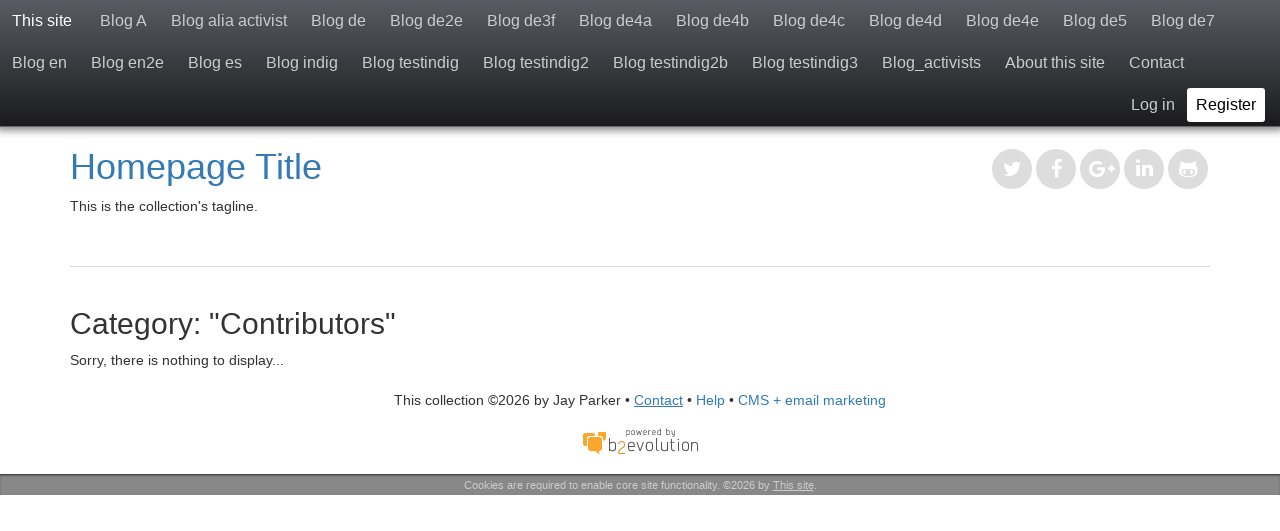

--- FILE ---
content_type: text/html; charset=utf-8
request_url: http://4forests.net/index.php/contributors/
body_size: 4757
content:
<!DOCTYPE html>
<html lang="en-US"><head>
	<meta name="viewport" content="width=device-width, initial-scale=1">
	<meta http-equiv="X-UA-Compatible" content="IE=edge" />
	<meta http-equiv="Content-Type" content="text/html; charset=utf-8" />
	<base href="/skins/bootstrap_main_skin/" />
		<title>Category: "Contributors" - Homepage Title</title>
			<meta property="og:title" content="Homepage Title" />
<meta property="og:url" content="http://4forests.net/index.php" />
<meta property="og:description" content="This is the long description for the collection named &#039;Home&#039;." />
<meta property="og:site_name" content="Homepage Title" />
	<meta property="twitter:card" content="summary" />
	<meta name="robots" content="NOINDEX,FOLLOW" />
	<meta name="generator" content="b2evolution 6.11.0-beta" /> <!-- Please leave this for stats -->
	<link rel="alternate" type="application/rss+xml" title="RSS 2.0" href="http://4forests.net/index.php?tempskin=_rss2" />
	<link rel="alternate" type="application/atom+xml" title="Atom" href="http://4forests.net/index.php?tempskin=_atom" />
			<link rel="EditURI" type="application/rsd+xml" title="RSD" href="http://4forests.net/xmlsrv/rsd.php?blog=1" />
	
	<!-- headlines: -->
	<script src="/rsc/js/build/sha1_md5.bmin.js?v=6.11.0-beta-2019-03-22"></script>
	<script src="/rsc/js/jquery.min.js?v=6.11.0-beta-2019-03-22"></script>
	<link type="text/css" rel="stylesheet" href="/rsc/css/font-awesome.min.css?v=6.11.0-beta-2019-03-22" />
	<script src="/rsc/js/bootstrap/bootstrap.min.js?v=6.11.0-beta-2019-03-22"></script>
	<link type="text/css" rel="stylesheet" href="/rsc/css/bootstrap/bootstrap.min.css?v=6.11.0-beta-2019-03-22" />
	<link type="text/css" rel="stylesheet" href="/rsc/build/bootstrap-b2evo_base.bmin.css?v=6.11.0-beta-2019-03-22" />
	<link type="text/css" rel="stylesheet" href="style.css?v=bootstrap_main_skin+6.11.0+6.11.0-beta-2019-03-22" />
	<script>
	/* <![CDATA[ */
		var b2evo_colorbox_params = {
						maxWidth: jQuery( window ).width() > 480 ? "95%" : "100%",
						maxHeight: jQuery( window ).height() > 480 ? "90%" : "100%",
						slideshow: true,
						slideshowAuto: false
					};
					var b2evo_colorbox_params_post = {current: "{current} / {total}",
					previous: "Previous",
					next: "Next",
					close: "Close",
					openNewWindowText: "Open in a new window",
					slideshowStart: "Start slideshow",
					slideshowStop: "Stop slideshow",
					minWidth: 255};
					b2evo_colorbox_params_post = jQuery.extend( {}, b2evo_colorbox_params, b2evo_colorbox_params_post );
					var b2evo_colorbox_params_cmnt = {current: "{current} / {total}",
					previous: "Previous",
					next: "Next",
					close: "Close",
					openNewWindowText: "Open in a new window",
					slideshowStart: "Start slideshow",
					slideshowStop: "Stop slideshow",
					minWidth: 255};
					b2evo_colorbox_params_cmnt = jQuery.extend( {}, b2evo_colorbox_params, b2evo_colorbox_params_cmnt );
					var b2evo_colorbox_params_user = {current: "{current} / {total}",
					previous: "Previous",
					next: "Next",
					close: "Close",
					openNewWindowText: "Open in a new window",
					slideshowStart: "Start slideshow",
					slideshowStop: "Stop slideshow",
					minWidth: 255};
					b2evo_colorbox_params_user = jQuery.extend( {}, b2evo_colorbox_params, b2evo_colorbox_params_user );
					var b2evo_colorbox_params_other = {current: "{current} / {total}",
					previous: "Previous",
					next: "Next",
					close: "Close",
					openNewWindowText: "Open in a new window",
					slideshowStart: "Start slideshow",
					slideshowStop: "Stop slideshow",
					minWidth: 255};
					b2evo_colorbox_params = jQuery.extend( {}, b2evo_colorbox_params, b2evo_colorbox_params_other );
	/* ]]> */
	</script>
	<script async src="/rsc/js/build/colorbox.bmin.js?v=6.11.0-beta-2019-03-22"></script>
	<link type="text/css" rel="stylesheet" href="/rsc/build/colorbox-bootstrap.min.css?v=6.11.0-beta-2019-03-22" />
	<script>
	/* <![CDATA[ */
		jQuery( function () { jQuery( '[data-toggle="tooltip"]' ).tooltip( {html: true} ) } )
	/* ]]> */
	</script>
	<script src="/rsc/js/build/bootstrap-evo_frontoffice.bmin.js?v=6.11.0-beta-2019-03-22"></script>
	<style type="text/css">
<!--
.evo_hasbgimg { color: #fff }
.evo_hasbgimg a { color: #6cb2ef }
.evo_hasbgimg a:hover { color: #6cb2ef }

-->
</style>
	<script>
	/* <![CDATA[ */
		
	jQuery( document ).ready( function()
	{
		var msg_obj = jQuery( ".affixed_messages" );
		var msg_offset = 50;

		if( msg_obj.length == 0 )
		{ // No Messages, exit
			return;
		}

		msg_obj.wrap( "<div class=\"msg_wrapper\"></div>" );
		var wrapper = msg_obj.parent();

		msg_obj.affix( {
				offset: {
					top: function() {
						return wrapper.offset().top - msg_offset - parseInt( msg_obj.css( "margin-top" ) );
					}
				}
			} );

		msg_obj.on( "affix.bs.affix", function()
			{
				wrapper.css( { "min-height": msg_obj.outerHeight( true ) } );

				msg_obj.css( { "width": msg_obj.outerWidth(), "top": msg_offset, "z-index": 99999 } );

				jQuery( window ).on( "resize", function()
					{ // This will resize the Messages based on the wrapper width
						msg_obj.css( { "width": wrapper.css( "width" ) } );
					});
			} );

		msg_obj.on( "affixed-top.bs.affix", function()
			{
				wrapper.css( { "min-height": "" } );
				msg_obj.css( { "width": "", "top": "", "z-index": "" } );
			} );

		jQuery( "div.alert", msg_obj ).on( "closed.bs.alert", function()
			{
				wrapper.css({ "min-height": msg_obj.outerHeight( true ) });
			} );
	} );
	
	/* ]]> */
	</script>
	<link type="text/css" rel="stylesheet" href="/rsc/css/sitewide_style.css?v=6.11.0-beta-2019-03-22" />
	<!--[if IE 9 ]>
	<link type="text/css" rel="stylesheet" href="/rsc/css/ie9.css?v=6.11.0-beta-2019-03-22" />
	<![endif]-->
	<link type="text/css" rel="stylesheet" href="/plugins/wikitables_plugin/wikitables.css?v=6.11.0+6.11.0-beta-2019-03-22" />
	<script src="/rsc/js/flowplayer/flowplayer.min.js?v=6.11.0-beta-2019-03-22"></script>
	<script>
	/* <![CDATA[ */
		flowplayer.conf = { flashfit: true, embed: false }
	/* ]]> */
	</script>
	<link type="text/css" rel="stylesheet" href="/plugins/flowplayer_plugin/skin/minimalist.css?v=6.11.0+6.11.0-beta-2019-03-22" />
	<style type="text/css">
	.flowplayer_block {
	margin: 1em auto 0;
	background: #000;
}
.flowplayer_block .flowplayer {
	display: block;
	margin: auto;
}
.flowplayer_text {
	font-size: 84%;
	text-align: center;
	margin: 4px 0;
}
	</style>
	<link type="text/css" rel="stylesheet" href="/rsc/css/mediaelement/mediaelementplayer.min.css?v=6.11.0-beta-2019-03-22" />
	<script src="/rsc/js/mediaelement/mediaelement-and-player.min.js?v=6.11.0-beta-2019-03-22"></script>
	<style type="text/css">
	video.html5_mediaelementjs_player{ width: 100% !important; height: 100% !important; display: block; margin: auto; }
audio.html5_mediaelementjs_player{ width: 100% !important; display: block; margin: auto; }
.mediajs_block {
	width: 100% !important;
	margin: 0 auto 1em;
	text-align: center;
}
.mediajs_block .mediajs_text {
	font-size: 84%;
	text-align: center;
	margin: 4px 0;
}
	</style>
	<script>
	/* <![CDATA[ */
		
			jQuery( document ).ready( function() {
				jQuery( ".html5_mediaelementjs_player" ).mediaelementplayer( {
					defaultVideoWidth: "100%",
					defaultVideoHeight: "100%",
					videoWidth: "100%",
					videoHeight: "100%",
					audioWidth: "100%",
				} );
			} );
	/* ]]> */
	</script>
	<link type="text/css" rel="stylesheet" href="/rsc/css/videojs/video-js.min.css?v=6.11.0-beta-2019-03-22" />
	<script src="/rsc/js/videojs/video.min.js?v=6.11.0-beta-2019-03-22"></script>
	<style type="text/css">
	.video-js{ max-width: 100% !important; margin: auto; }
.videojs_block {
	margin: 0 auto 1em;
}
.videojs_block .videojs_text {
	font-size: 84%;
	text-align: center;
	margin: 4px 0;
}
	</style>
	<script src="/plugins/widescroll_plugin/jquery.scrollwide.min.js?v=6.11.0+6.11.0-beta-2019-03-22"></script>
	<link type="text/css" rel="stylesheet" href="/plugins/widescroll_plugin/jquery.scrollwide.css?v=6.11.0+6.11.0-beta-2019-03-22" />
	<script>
	/* <![CDATA[ */
		// Paths and vars are used by JS functions:
		var htsrv_url = 'http://4forests.net/htsrv/';
		var restapi_url = 'http://4forests.net/htsrv/rest.php?api_version=1&api_request=';
		var b2evo_icons_type = 'fontawesome-glyphicons';
		var blog_id = '1';
	/* ]]> */
	</script>

		</head>

<body class="unknown_device page_cached coll_1 disp_posts detail_posts-topcat item_none anonymous evo_toolbar_hidden usergroup_none">


<div id="skin_wrapper" class="skin_wrapper_anonymous">
<!-- Start of skin_wrapper -->

<nav class="sitewide_header">

<a href="http://4forests.net/" class="swhead_sitename">This site</a>

<a href="http://testblog.4forests.net/" class="swhead_item " title="Public Blog">Blog A</a><a href="http://alia.activists365.net/" class="swhead_item " title="Blog alia activist">Blog alia activist</a><a href="http://de.activists365.net/" class="swhead_item " title="Blog de">Blog de</a><a href="http://de2e.activists365.net/" class="swhead_item " title="Blog de2e">Blog de2e</a><a href="http://de3f.activists365.net?blog=11/" class="swhead_item " title="Blog de3f">Blog de3f</a><a href="http://de4a.activists365.net/" class="swhead_item " title="Blog de4a">Blog de4a</a><a href="http://4forests.net/index.php/blog-de4b/" class="swhead_item " title="Blog de4b">Blog de4b</a><a href="http://de4c.activists365.net/" class="swhead_item " title="Blog de4c">Blog de4c</a><a href="http://de4d.activists365.net/" class="swhead_item " title="de4d">Blog de4d</a><a href="http://4forests.net/index.php/blog-de4e/" class="swhead_item " title="Blog de4e">Blog de4e</a><a href="http://de5.activists365.net/" class="swhead_item " title="Blog de5">Blog de5</a><a href="http://de7.activists365.net/" class="swhead_item " title="Blog de7">Blog de7</a><a href="http://en.activists365.net/" class="swhead_item " title="Blog en">Blog en</a><a href="http://en2e.activists365.net/" class="swhead_item " title="Blog en2e">Blog en2e</a><a href="http://es.activists365.net/" class="swhead_item " title="Blog es">Blog es</a><a href="http://en.indigene.info/" class="swhead_item " title="Blog indigene">Blog indig</a><a href="http://testindig.indigene.info/index.php/" class="swhead_item " title="Blog testindig">Blog testindig</a><a href="http://testindig2.indigene.info/index.php/" class="swhead_item " title="Blog testindig2">Blog testindig2</a><a href="http://testindig2b.indigene.info/" class="swhead_item " title="Blog testindig2b">Blog testindig2b</a><a href="http://testindig3.indigene.info/" class="swhead_item " title="Blog testindig3">Blog testindig3</a><a href="http://de4a.activists365.net/" class="swhead_item " title="test activists via 4forests">Blog_activists</a><a href="http://4forests.net/index.php/about-this-site" class="swhead_item swhead_item_nav_md ">About this site</a><a href="http://4forests.net/index.php?disp=msgform&amp;recipient_id=3&amp;redirect_to=http%3A%2F%2F4forests.net%2Findex.php%2Fcontributors%2F%3Fblog%3D1%26disp%3Dposts%26cat%3D2" class="swhead_item swhead_item_nav_md ">Contact</a>
	<div class="floatright">
	<a href="http://4forests.net/index.php?disp=login&redirect_to=%2Findex.php%2Fcontributors%2F%3Fblog%3D1%26disp%3Dposts%26cat%3D2&return_to=%2Findex.php%2Fcontributors%2F%3Fblog%3D1%26disp%3Dposts%26cat%3D2&source=menu%20link" class="swhead_item_login swhead_item ">Log in</a><a href="http://4forests.net/index.php?disp=register&amp;source=menu%20link&amp;redirect_to=%2Findex.php%2Fcontributors%2F%3Fblog%3D1%26amp%3Bdisp%3Dposts%26amp%3Bcat%3D2&amp;return_to=%2Findex.php%2Fcontributors%2F%3Fblog%3D1%26disp%3Dposts%26cat%3D2" class="swhead_item_white swhead_item ">Register</a>	<label for="nav-trigger"></label>
	</div>
	<div class="clear"></div>
</nav>

<input type="checkbox" id="nav-trigger" class="nav-trigger">
<div class="sitewide_header_menu_wrapper">
	<ul class="sitewide_header_menu">
		<li class="swhead_item swhead_item_menu_sm"><a href="http://testblog.4forests.net/" class="" title="Public Blog">Blog A</a></li><li class="swhead_item swhead_item_menu_sm"><a href="http://alia.activists365.net/" class="" title="Blog alia activist">Blog alia activist</a></li><li class="swhead_item swhead_item_menu_sm"><a href="http://de.activists365.net/" class="" title="Blog de">Blog de</a></li><li class="swhead_item swhead_item_menu_sm"><a href="http://de2e.activists365.net/" class="" title="Blog de2e">Blog de2e</a></li><li class="swhead_item swhead_item_menu_sm"><a href="http://de3f.activists365.net?blog=11/" class="" title="Blog de3f">Blog de3f</a></li><li class="swhead_item swhead_item_menu_sm"><a href="http://de4a.activists365.net/" class="" title="Blog de4a">Blog de4a</a></li><li class="swhead_item swhead_item_menu_sm"><a href="http://4forests.net/index.php/blog-de4b/" class="" title="Blog de4b">Blog de4b</a></li><li class="swhead_item swhead_item_menu_sm"><a href="http://de4c.activists365.net/" class="" title="Blog de4c">Blog de4c</a></li><li class="swhead_item swhead_item_menu_sm"><a href="http://de4d.activists365.net/" class="" title="de4d">Blog de4d</a></li><li class="swhead_item swhead_item_menu_sm"><a href="http://4forests.net/index.php/blog-de4e/" class="" title="Blog de4e">Blog de4e</a></li><li class="swhead_item swhead_item_menu_sm"><a href="http://de5.activists365.net/" class="" title="Blog de5">Blog de5</a></li><li class="swhead_item swhead_item_menu_sm"><a href="http://de7.activists365.net/" class="" title="Blog de7">Blog de7</a></li><li class="swhead_item swhead_item_menu_sm"><a href="http://en.activists365.net/" class="" title="Blog en">Blog en</a></li><li class="swhead_item swhead_item_menu_sm"><a href="http://en2e.activists365.net/" class="" title="Blog en2e">Blog en2e</a></li><li class="swhead_item swhead_item_menu_sm"><a href="http://es.activists365.net/" class="" title="Blog es">Blog es</a></li><li class="swhead_item swhead_item_menu_sm"><a href="http://en.indigene.info/" class="" title="Blog indigene">Blog indig</a></li><li class="swhead_item swhead_item_menu_sm"><a href="http://testindig.indigene.info/index.php/" class="" title="Blog testindig">Blog testindig</a></li><li class="swhead_item swhead_item_menu_sm"><a href="http://testindig2.indigene.info/index.php/" class="" title="Blog testindig2">Blog testindig2</a></li><li class="swhead_item swhead_item_menu_sm"><a href="http://testindig2b.indigene.info/" class="" title="Blog testindig2b">Blog testindig2b</a></li><li class="swhead_item swhead_item_menu_sm"><a href="http://testindig3.indigene.info/" class="" title="Blog testindig3">Blog testindig3</a></li><li class="swhead_item swhead_item_menu_sm"><a href="http://de4a.activists365.net/" class="" title="test activists via 4forests">Blog_activists</a></li><li class="swhead_item swhead_item_menu_md"><a href="http://4forests.net/index.php/about-this-site" class="">About this site</a></li><li class="swhead_item swhead_item_menu_md"><a href="http://4forests.net/index.php?disp=msgform&amp;recipient_id=3&amp;redirect_to=http%3A%2F%2F4forests.net%2Findex.php%2Fcontributors%2F%3Fblog%3D1%26disp%3Dposts%26cat%3D2" class="swhead_item">Contact</a></li><hr style="margin: 0; border-color: #696c72;"><li class="swhead_item_menu_sm"><a href="http://4forests.net/index.php?disp=register&amp;source=menu%20link&amp;redirect_to=%2Findex.php%2Fcontributors%2F%3Fblog%3D1%26amp%3Bdisp%3Dposts%26amp%3Bcat%3D2&amp;return_to=%2Findex.php%2Fcontributors%2F%3Fblog%3D1%26disp%3Dposts%26cat%3D2" class="swhead_item_white">Register</a></li>	</ul>
</div>

<div class="container main_page_wrapper">

<header class="row">

	<div class="col-xs-12 col-sm-12 col-md-4 col-md-push-8">
		<div class="evo_container evo_container__page_top">
		<div class="evo_widget widget_core_social_links"><div class="ufld_icon_links"><a href="https://twitter.com/b2evolution/" class="ufld_twitter ufld__hoverbgcolor"><span class="fa fa-twitter"></span></a><a href="https://www.facebook.com/b2evolution" class="ufld_facebook ufld__hoverbgcolor"><span class="fa fa-facebook"></span></a><a href="https://plus.google.com/+b2evolution/posts" class="ufld_googleplus ufld__hoverbgcolor"><span class="fa fa-google-plus fa-x-google-plus--nudge"></span></a><a href="https://www.linkedin.com/company/b2evolution-net" class="ufld_linkedin ufld__hoverbgcolor"><span class="fa fa-linkedin fa-x-linkedin--nudge"></span></a><a href="https://github.com/b2evolution/b2evolution" class="ufld_github ufld__hoverbgcolor"><span class="fa fa-github-alt"></span></a></div></div>		</div>
	</div><!-- .col -->

	<div class="col-xs-12 col-sm-12 col-md-8 col-md-pull-4">
		<div class="evo_container evo_container__header">
		<div class="evo_widget widget_core_coll_title"><h1><a href="http://4forests.net/index.php">Homepage Title</a></h1></div><div class="evo_widget widget_core_coll_tagline">This is the collection's tagline.</div>		</div>
	</div><!-- .col -->

</header><!-- .row -->


<nav class="row">

	<div class="col-md-12">
		<ul class="nav nav-tabs evo_container evo_container__menu">
				</ul>
	</div><!-- .col -->

</nav><!-- .row -->

<div class="row">

	<div class="col-md-12">

		<main><!-- This is were a link like "Jump to main content" would land -->

		<!-- ================================= START OF MAIN AREA ================================== -->

		
		
		<h2>Category: "Contributors"</h2>
		
		<p class="msg_nothing">Sorry, there is nothing to display...</p>
		</main>

	</div><!-- .col -->

</div><!-- .row -->

</div><!-- .container -->



<!-- =================================== START OF SECONDARY AREA =================================== -->
<section class="secondary_area"><!-- white background -->
<div class="container">

	<div class="row">

		<footer class="col-md-12">

			<div class="evo_container evo_container__footer clearfix">
						</div>

			<p class="center">
			This collection &copy;2026 by Jay Parker &bull; 
			<a href="http://4forests.net/index.php?disp=msgform&amp;recipient_id=3&amp;redirect_to=http%3A%2F%2F4forests.net%2Findex.php%2Fcontributors%2F%3Fblog%3D1%26disp%3Dposts%26cat%3D2" title="Send a message to the owner of this blog..." class="contact_link">Contact</a> &bull;  <a href="http://4forests.net/index.php/help" title="" class="help_link">Help</a> 
			&bull; <a href="https://b2evolution.net/" target="_blank">CMS + email marketing</a>  			</p>

			<div class="powered_by"><a href="https://b2evolution.net/" target="_blank" title="b2evolution CMS"><img src="/rsc/img/powered-by-b2evolution-120t.gif" alt="Multiple blogs done right!" title="b2evolution CMS" width="120" height="32" border="0" /></a></div>
		</footer><!-- .col -->

	</div><!-- .row -->


</div><!-- .container -->

</section><!-- .secondary_area -->



<footer class="sitewide_footer">
	<p>Cookies are required to enable core site functionality. &copy;2026 by <a href="http://4forests.net/">This site</a>.</p>
</footer>
<!-- End of skin_wrapper -->
</div>

</body>
</html>

--- FILE ---
content_type: text/css
request_url: http://4forests.net/rsc/build/bootstrap-b2evo_base.bmin.css?v=6.11.0-beta-2019-03-22
body_size: 110622
content:
.red{color:red!important}.violet{color:#9400D3}.orange{color:#f60!important}.green{color:#0c0!important}.black{color:#000!important}.dimmed,.disabled,.gray,.grey{color:#999!important}.evo_param_error{color:red;background-color:#fcf8e3;border-radius:2px;padding-left:3px;padding-right:3px}.note,.notes{font-size:84%;color:#999;font-weight:400}.left{text-align:left!important}.center{text-align:center!important}.right{text-align:right!important}.justify{text-align:justify!important}.line,.nobr,.nowrap{white-space:nowrap}.expanded li{margin-top:1ex;margin-bottom:1ex}a.discreet{text-decoration:none}.deleted,del{color:#999}.inserted,ins{color:#a44}abbr,acronym{border-bottom:1px dotted #666;cursor:help}code,pre{hyphens:none}code{background-color:rgba(27,31,35,.05);color:#24292e}img{border:none;max-width:100%;height:auto}.top{vertical-align:top!important}.middle{vertical-align:middle!important}.bottom{vertical-align:bottom!important}.baseline{vertical-align:baseline!important}.text-bottom{vertical-align:text-bottom!important}img.icon{vertical-align:bottom}.evo_image_block.raised img,.image_block.raised img,img.raised{box-shadow:0 0 11px 0 rgba(0,0,0,.3)}.evo_image_block.noshadow img,.image_block.noshadow img,img.noshadow{box-shadow:none}.evo_image_block.border img,.image_block.border img,img.border{border:1px solid #666}.evo_image_block.noborder img,.image_block.noborder img,img.noborder{border:none}.evo_image_block.squared img,.image_block.squared img,img.squared{border-radius:0}.evo_image_block.rounded img,.image_block.rounded img,img.rounded{border-radius:4px}.evo_image_block.round img,.image_block.round img,img.round{border-radius:50%}.floatleft{float:left}.floatright{float:right}.leftmargin{float:left;margin-right:1ex;margin-top:.2ex;margin-bottom:.2ex}.rightmargin{float:right;margin-left:1ex;margin-top:.2ex;margin-bottom:.2ex}.clear{clear:both}.inline-block{display:inline-block}.inline{display:inline}.margin1ex{margin:1ex}.margin2ex{margin:2ex}.indented{padding-left:3em}span.flag{border:1px solid #666;background:url(../icons/flags_sprite.png) no-repeat;width:16px;height:11px;line-height:11px;padding:0!important;font-size:6px;display:inline-block!important;margin-bottom:-2px;box-sizing:content-box}span.icon{background:url(../icons/icons_sprite.png) -112px -48px no-repeat;width:16px;height:16px;line-height:16px;padding:0!important;font-size:9px;display:inline-block;overflow:hidden;vertical-align:middle}span.icon.voted{margin:0 2px}a.rollover_sprite:hover span.icon{visibility:hidden}a.rollover_sprite:hover span.icon:before{visibility:visible!important;background:inherit;float:left;width:32px;height:16px;content:"";margin-left:-16px}.vote_spam span.icon.voted{margin:auto}.action_icon:hover{text-decoration:none}.action_icon.hoverlink:hover{text-decoration:underline}button.action_icon{background:0 0;border:none;padding:0;cursor:pointer}span.fa{line-height:inherit;font-size:14px}.btn span.fa{line-height:14px}a.action_icon span.fa{margin-right:2px}span.fa.action_icon.empty_placeholder{margin-right:4px;visibility:hidden}a.roundbutton .fa,a.roundbutton:hover .fa,a.roundbutton_text .fa,a.roundbutton_text:hover .fa{color:#000}a:hover .fa-x-rollover-green{color:#0C0!important}a:hover .fa-x-rollover-red{color:#C00!important}a:hover .fa-x-rollover-red-light{color:red!important}a:hover .fa-x-rollover-orange{color:#F90!important}a:hover .fa-x-rollover-black{color:#000!important}a:hover .fa-x-rollover-grey{color:#7f7f7f!important}a:hover .fa-flag.fa-x--hover{color:red!important}a:hover .fa-flag.fa-x--hover:before{content:"\f11d"}a:hover .fa-flag-o.fa-x--hover{color:red!important}a:hover .fa-flag-o.fa-x--hover:before{content:"\f024"}.fa-x-external-link--nudge:before{position:relative;top:.05em;left:.11em}.fa-x-linkedin--nudge:before{position:relative;top:-.05em;left:.04em}.fa-x-google-plus--nudge:before{position:relative;left:.1em}span.loader_img{display:inline-block;width:32px;height:32px;background:url(../img/ajax-loader/fff.gif) center no-repeat}span.loader_img.loader_user_deldata,span.loader_img.loader_user_report{background-image:url(../img/ajax-loader/777.gif)}input.loader_img{background:url(../img/ajax-loader/fff.gif) right 5px center/1.5em no-repeat}.evo_rest_api_loading{position:relative;min-width:64px;min-height:64px}.evo_rest_api_loading:before{content:"";position:absolute;background:#FFF;width:100%;height:100%;opacity:.5}.evo_rest_api_loading .evo_rest_api_loader:not(:required){position:absolute;margin:auto;top:0;left:0;right:0;bottom:0;z-index:1000}@-moz-keyframes evo_rest_api_loader{0%{-moz-box-shadow:#f86 -14px -14px 0 7px,#fc6 14px -14px 0 7px,#6d7 14px 14px 0 7px,#4ae -14px 14px 0 7px;box-shadow:#f86 -14px -14px 0 7px,#fc6 14px -14px 0 7px,#6d7 14px 14px 0 7px,#4ae -14px 14px 0 7px}8.33%{-moz-box-shadow:#f86 14px -14px 0 7px,#fc6 14px -14px 0 7px,#6d7 14px 14px 0 7px,#4ae -14px 14px 0 7px;box-shadow:#f86 14px -14px 0 7px,#fc6 14px -14px 0 7px,#6d7 14px 14px 0 7px,#4ae -14px 14px 0 7px}16.67%{-moz-box-shadow:#f86 14px 14px 0 7px,#fc6 14px 14px 0 7px,#6d7 14px 14px 0 7px,#4ae -14px 14px 0 7px;box-shadow:#f86 14px 14px 0 7px,#fc6 14px 14px 0 7px,#6d7 14px 14px 0 7px,#4ae -14px 14px 0 7px}25%{-moz-box-shadow:#f86 -14px 14px 0 7px,#fc6 -14px 14px 0 7px,#6d7 -14px 14px 0 7px,#4ae -14px 14px 0 7px;box-shadow:#f86 -14px 14px 0 7px,#fc6 -14px 14px 0 7px,#6d7 -14px 14px 0 7px,#4ae -14px 14px 0 7px}33.33%{-moz-box-shadow:#f86 -14px -14px 0 7px,#fc6 -14px 14px 0 7px,#6d7 -14px -14px 0 7px,#4ae -14px -14px 0 7px;box-shadow:#f86 -14px -14px 0 7px,#fc6 -14px 14px 0 7px,#6d7 -14px -14px 0 7px,#4ae -14px -14px 0 7px}41.67%{-moz-box-shadow:#f86 14px -14px 0 7px,#fc6 -14px 14px 0 7px,#6d7 -14px -14px 0 7px,#4ae 14px -14px 0 7px;box-shadow:#f86 14px -14px 0 7px,#fc6 -14px 14px 0 7px,#6d7 -14px -14px 0 7px,#4ae 14px -14px 0 7px}50%{-moz-box-shadow:#f86 14px 14px 0 7px,#fc6 -14px 14px 0 7px,#6d7 -14px -14px 0 7px,#4ae 14px -14px 0 7px;box-shadow:#f86 14px 14px 0 7px,#fc6 -14px 14px 0 7px,#6d7 -14px -14px 0 7px,#4ae 14px -14px 0 7px}58.33%{-moz-box-shadow:#f86 -14px 14px 0 7px,#fc6 -14px 14px 0 7px,#6d7 -14px -14px 0 7px,#4ae 14px -14px 0 7px;box-shadow:#f86 -14px 14px 0 7px,#fc6 -14px 14px 0 7px,#6d7 -14px -14px 0 7px,#4ae 14px -14px 0 7px}66.67%{-moz-box-shadow:#f86 -14px -14px 0 7px,#fc6 -14px -14px 0 7px,#6d7 -14px -14px 0 7px,#4ae 14px -14px 0 7px;box-shadow:#f86 -14px -14px 0 7px,#fc6 -14px -14px 0 7px,#6d7 -14px -14px 0 7px,#4ae 14px -14px 0 7px}75%{-moz-box-shadow:#f86 14px -14px 0 7px,#fc6 14px -14px 0 7px,#6d7 14px -14px 0 7px,#4ae 14px -14px 0 7px;box-shadow:#f86 14px -14px 0 7px,#fc6 14px -14px 0 7px,#6d7 14px -14px 0 7px,#4ae 14px -14px 0 7px}83.33%{-moz-box-shadow:#f86 14px 14px 0 7px,#fc6 14px -14px 0 7px,#6d7 14px 14px 0 7px,#4ae 14px 14px 0 7px;box-shadow:#f86 14px 14px 0 7px,#fc6 14px -14px 0 7px,#6d7 14px 14px 0 7px,#4ae 14px 14px 0 7px}91.67%{-moz-box-shadow:#f86 -14px 14px 0 7px,#fc6 14px -14px 0 7px,#6d7 14px 14px 0 7px,#4ae -14px 14px 0 7px;box-shadow:#f86 -14px 14px 0 7px,#fc6 14px -14px 0 7px,#6d7 14px 14px 0 7px,#4ae -14px 14px 0 7px}100%{-moz-box-shadow:#f86 -14px -14px 0 7px,#fc6 14px -14px 0 7px,#6d7 14px 14px 0 7px,#4ae -14px 14px 0 7px;box-shadow:#f86 -14px -14px 0 7px,#fc6 14px -14px 0 7px,#6d7 14px 14px 0 7px,#4ae -14px 14px 0 7px}}@-webkit-keyframes evo_rest_api_loader{0%{-webkit-box-shadow:#f86 -14px -14px 0 7px,#fc6 14px -14px 0 7px,#6d7 14px 14px 0 7px,#4ae -14px 14px 0 7px;box-shadow:#f86 -14px -14px 0 7px,#fc6 14px -14px 0 7px,#6d7 14px 14px 0 7px,#4ae -14px 14px 0 7px}8.33%{-webkit-box-shadow:#f86 14px -14px 0 7px,#fc6 14px -14px 0 7px,#6d7 14px 14px 0 7px,#4ae -14px 14px 0 7px;box-shadow:#f86 14px -14px 0 7px,#fc6 14px -14px 0 7px,#6d7 14px 14px 0 7px,#4ae -14px 14px 0 7px}16.67%{-webkit-box-shadow:#f86 14px 14px 0 7px,#fc6 14px 14px 0 7px,#6d7 14px 14px 0 7px,#4ae -14px 14px 0 7px;box-shadow:#f86 14px 14px 0 7px,#fc6 14px 14px 0 7px,#6d7 14px 14px 0 7px,#4ae -14px 14px 0 7px}25%{-webkit-box-shadow:#f86 -14px 14px 0 7px,#fc6 -14px 14px 0 7px,#6d7 -14px 14px 0 7px,#4ae -14px 14px 0 7px;box-shadow:#f86 -14px 14px 0 7px,#fc6 -14px 14px 0 7px,#6d7 -14px 14px 0 7px,#4ae -14px 14px 0 7px}33.33%{-webkit-box-shadow:#f86 -14px -14px 0 7px,#fc6 -14px 14px 0 7px,#6d7 -14px -14px 0 7px,#4ae -14px -14px 0 7px;box-shadow:#f86 -14px -14px 0 7px,#fc6 -14px 14px 0 7px,#6d7 -14px -14px 0 7px,#4ae -14px -14px 0 7px}41.67%{-webkit-box-shadow:#f86 14px -14px 0 7px,#fc6 -14px 14px 0 7px,#6d7 -14px -14px 0 7px,#4ae 14px -14px 0 7px;box-shadow:#f86 14px -14px 0 7px,#fc6 -14px 14px 0 7px,#6d7 -14px -14px 0 7px,#4ae 14px -14px 0 7px}50%{-webkit-box-shadow:#f86 14px 14px 0 7px,#fc6 -14px 14px 0 7px,#6d7 -14px -14px 0 7px,#4ae 14px -14px 0 7px;box-shadow:#f86 14px 14px 0 7px,#fc6 -14px 14px 0 7px,#6d7 -14px -14px 0 7px,#4ae 14px -14px 0 7px}58.33%{-webkit-box-shadow:#f86 -14px 14px 0 7px,#fc6 -14px 14px 0 7px,#6d7 -14px -14px 0 7px,#4ae 14px -14px 0 7px;box-shadow:#f86 -14px 14px 0 7px,#fc6 -14px 14px 0 7px,#6d7 -14px -14px 0 7px,#4ae 14px -14px 0 7px}66.67%{-webkit-box-shadow:#f86 -14px -14px 0 7px,#fc6 -14px -14px 0 7px,#6d7 -14px -14px 0 7px,#4ae 14px -14px 0 7px;box-shadow:#f86 -14px -14px 0 7px,#fc6 -14px -14px 0 7px,#6d7 -14px -14px 0 7px,#4ae 14px -14px 0 7px}75%{-webkit-box-shadow:#f86 14px -14px 0 7px,#fc6 14px -14px 0 7px,#6d7 14px -14px 0 7px,#4ae 14px -14px 0 7px;box-shadow:#f86 14px -14px 0 7px,#fc6 14px -14px 0 7px,#6d7 14px -14px 0 7px,#4ae 14px -14px 0 7px}83.33%{-webkit-box-shadow:#f86 14px 14px 0 7px,#fc6 14px -14px 0 7px,#6d7 14px 14px 0 7px,#4ae 14px 14px 0 7px;box-shadow:#f86 14px 14px 0 7px,#fc6 14px -14px 0 7px,#6d7 14px 14px 0 7px,#4ae 14px 14px 0 7px}91.67%{-webkit-box-shadow:#f86 -14px 14px 0 7px,#fc6 14px -14px 0 7px,#6d7 14px 14px 0 7px,#4ae -14px 14px 0 7px;box-shadow:#f86 -14px 14px 0 7px,#fc6 14px -14px 0 7px,#6d7 14px 14px 0 7px,#4ae -14px 14px 0 7px}100%{-webkit-box-shadow:#f86 -14px -14px 0 7px,#fc6 14px -14px 0 7px,#6d7 14px 14px 0 7px,#4ae -14px 14px 0 7px;box-shadow:#f86 -14px -14px 0 7px,#fc6 14px -14px 0 7px,#6d7 14px 14px 0 7px,#4ae -14px 14px 0 7px}}@keyframes evo_rest_api_loader{0%{-moz-box-shadow:#f86 -14px -14px 0 7px,#fc6 14px -14px 0 7px,#6d7 14px 14px 0 7px,#4ae -14px 14px 0 7px;-webkit-box-shadow:#f86 -14px -14px 0 7px,#fc6 14px -14px 0 7px,#6d7 14px 14px 0 7px,#4ae -14px 14px 0 7px;box-shadow:#f86 -14px -14px 0 7px,#fc6 14px -14px 0 7px,#6d7 14px 14px 0 7px,#4ae -14px 14px 0 7px}8.33%{-moz-box-shadow:#f86 14px -14px 0 7px,#fc6 14px -14px 0 7px,#6d7 14px 14px 0 7px,#4ae -14px 14px 0 7px;-webkit-box-shadow:#f86 14px -14px 0 7px,#fc6 14px -14px 0 7px,#6d7 14px 14px 0 7px,#4ae -14px 14px 0 7px;box-shadow:#f86 14px -14px 0 7px,#fc6 14px -14px 0 7px,#6d7 14px 14px 0 7px,#4ae -14px 14px 0 7px}16.67%{-moz-box-shadow:#f86 14px 14px 0 7px,#fc6 14px 14px 0 7px,#6d7 14px 14px 0 7px,#4ae -14px 14px 0 7px;-webkit-box-shadow:#f86 14px 14px 0 7px,#fc6 14px 14px 0 7px,#6d7 14px 14px 0 7px,#4ae -14px 14px 0 7px;box-shadow:#f86 14px 14px 0 7px,#fc6 14px 14px 0 7px,#6d7 14px 14px 0 7px,#4ae -14px 14px 0 7px}25%{-moz-box-shadow:#f86 -14px 14px 0 7px,#fc6 -14px 14px 0 7px,#6d7 -14px 14px 0 7px,#4ae -14px 14px 0 7px;-webkit-box-shadow:#f86 -14px 14px 0 7px,#fc6 -14px 14px 0 7px,#6d7 -14px 14px 0 7px,#4ae -14px 14px 0 7px;box-shadow:#f86 -14px 14px 0 7px,#fc6 -14px 14px 0 7px,#6d7 -14px 14px 0 7px,#4ae -14px 14px 0 7px}33.33%{-moz-box-shadow:#f86 -14px -14px 0 7px,#fc6 -14px 14px 0 7px,#6d7 -14px -14px 0 7px,#4ae -14px -14px 0 7px;-webkit-box-shadow:#f86 -14px -14px 0 7px,#fc6 -14px 14px 0 7px,#6d7 -14px -14px 0 7px,#4ae -14px -14px 0 7px;box-shadow:#f86 -14px -14px 0 7px,#fc6 -14px 14px 0 7px,#6d7 -14px -14px 0 7px,#4ae -14px -14px 0 7px}41.67%{-moz-box-shadow:#f86 14px -14px 0 7px,#fc6 -14px 14px 0 7px,#6d7 -14px -14px 0 7px,#4ae 14px -14px 0 7px;-webkit-box-shadow:#f86 14px -14px 0 7px,#fc6 -14px 14px 0 7px,#6d7 -14px -14px 0 7px,#4ae 14px -14px 0 7px;box-shadow:#f86 14px -14px 0 7px,#fc6 -14px 14px 0 7px,#6d7 -14px -14px 0 7px,#4ae 14px -14px 0 7px}50%{-moz-box-shadow:#f86 14px 14px 0 7px,#fc6 -14px 14px 0 7px,#6d7 -14px -14px 0 7px,#4ae 14px -14px 0 7px;-webkit-box-shadow:#f86 14px 14px 0 7px,#fc6 -14px 14px 0 7px,#6d7 -14px -14px 0 7px,#4ae 14px -14px 0 7px;box-shadow:#f86 14px 14px 0 7px,#fc6 -14px 14px 0 7px,#6d7 -14px -14px 0 7px,#4ae 14px -14px 0 7px}58.33%{-moz-box-shadow:#f86 -14px 14px 0 7px,#fc6 -14px 14px 0 7px,#6d7 -14px -14px 0 7px,#4ae 14px -14px 0 7px;-webkit-box-shadow:#f86 -14px 14px 0 7px,#fc6 -14px 14px 0 7px,#6d7 -14px -14px 0 7px,#4ae 14px -14px 0 7px;box-shadow:#f86 -14px 14px 0 7px,#fc6 -14px 14px 0 7px,#6d7 -14px -14px 0 7px,#4ae 14px -14px 0 7px}66.67%{-moz-box-shadow:#f86 -14px -14px 0 7px,#fc6 -14px -14px 0 7px,#6d7 -14px -14px 0 7px,#4ae 14px -14px 0 7px;-webkit-box-shadow:#f86 -14px -14px 0 7px,#fc6 -14px -14px 0 7px,#6d7 -14px -14px 0 7px,#4ae 14px -14px 0 7px;box-shadow:#f86 -14px -14px 0 7px,#fc6 -14px -14px 0 7px,#6d7 -14px -14px 0 7px,#4ae 14px -14px 0 7px}75%{-moz-box-shadow:#f86 14px -14px 0 7px,#fc6 14px -14px 0 7px,#6d7 14px -14px 0 7px,#4ae 14px -14px 0 7px;-webkit-box-shadow:#f86 14px -14px 0 7px,#fc6 14px -14px 0 7px,#6d7 14px -14px 0 7px,#4ae 14px -14px 0 7px;box-shadow:#f86 14px -14px 0 7px,#fc6 14px -14px 0 7px,#6d7 14px -14px 0 7px,#4ae 14px -14px 0 7px}83.33%{-moz-box-shadow:#f86 14px 14px 0 7px,#fc6 14px -14px 0 7px,#6d7 14px 14px 0 7px,#4ae 14px 14px 0 7px;-webkit-box-shadow:#f86 14px 14px 0 7px,#fc6 14px -14px 0 7px,#6d7 14px 14px 0 7px,#4ae 14px 14px 0 7px;box-shadow:#f86 14px 14px 0 7px,#fc6 14px -14px 0 7px,#6d7 14px 14px 0 7px,#4ae 14px 14px 0 7px}91.67%{-moz-box-shadow:#f86 -14px 14px 0 7px,#fc6 14px -14px 0 7px,#6d7 14px 14px 0 7px,#4ae -14px 14px 0 7px;-webkit-box-shadow:#f86 -14px 14px 0 7px,#fc6 14px -14px 0 7px,#6d7 14px 14px 0 7px,#4ae -14px 14px 0 7px;box-shadow:#f86 -14px 14px 0 7px,#fc6 14px -14px 0 7px,#6d7 14px 14px 0 7px,#4ae -14px 14px 0 7px}100%{-moz-box-shadow:#f86 -14px -14px 0 7px,#fc6 14px -14px 0 7px,#6d7 14px 14px 0 7px,#4ae -14px 14px 0 7px;-webkit-box-shadow:#f86 -14px -14px 0 7px,#fc6 14px -14px 0 7px,#6d7 14px 14px 0 7px,#4ae -14px 14px 0 7px;box-shadow:#f86 -14px -14px 0 7px,#fc6 14px -14px 0 7px,#6d7 14px 14px 0 7px,#4ae -14px 14px 0 7px}}.evo_rest_api_loader:not(:required){overflow:hidden;position:relative;text-indent:-9999px;display:inline-block;width:7px;height:7px;background:0 0;border-radius:100%;-moz-box-shadow:#f86 -14px -14px 0 7px,#fc6 14px -14px 0 7px,#6d7 14px 14px 0 7px,#4ae -14px 14px 0 7px;-webkit-box-shadow:#f86 -14px -14px 0 7px,#fc6 14px -14px 0 7px,#6d7 14px 14px 0 7px,#4ae -14px 14px 0 7px;box-shadow:#f86 -14px -14px 0 7px,#fc6 14px -14px 0 7px,#6d7 14px 14px 0 7px,#4ae -14px 14px 0 7px;-moz-animation:evo_rest_api_loader 5s infinite ease-in-out;-webkit-animation:evo_rest_api_loader 5s infinite ease-in-out;animation:evo_rest_api_loader 5s infinite ease-in-out;-moz-transform-origin:50% 50%;-ms-transform-origin:50% 50%;-webkit-transform-origin:50% 50%;transform-origin:50% 50%}.status_color_draft{color:#ff9}.status_color_review{color:#c09}.status_color_community{color:#2e8bb9}.status_color_protected{color:#ff9c2a}.status_color_private{color:#dc143c}.status_color_published{color:#9e4}.status_color_deprecated{color:#000}.status_color_redirected{color:#639}.status_color_trash{color:#f66}.status_color_meta{color:#5bc0de}.btn[class*=btn-status-]{border:1px solid #ccc}.btn-status-draft{color:#000;background-color:#ff9;border-color:#dfdfdf}.btn-status-draft:hover{color:#000;background-color:#f3f392}.btn-status-review{color:#fff;background-color:#c09}.btn-status-review:hover{color:#fff;background-color:#c20092}.btn-status-community{color:#fff;background-color:#2e8bb9}.btn-status-community:hover{color:#fff;background-color:#2c84b0}.btn-status-protected{color:#fff;background-color:#ff9c2a}.btn-status-protected:hover{color:#fff;background-color:#f39528}.btn-status-private{color:#fff;background-color:#dc143c}.btn-status-private:hover{color:#fff;background-color:#d21339}.btn-status-published{color:#000;background-color:#9e4}.btn-status-published .glyphicon{color:inherit!important}.btn-status-published:hover{color:#000;background-color:#92e341}.btn-status-deprecated{color:#fff;background-color:#000}.btn-status-deprecated:hover{color:#fff;background-color:#333}.btn-status-redirected{color:#fff;background-color:#639}.btn-status-redirected:hover{color:#fff;background-color:#613192}.btn-status-trash{color:#fff;background-color:#f66}.btn-status-trash:hover{color:#fff;background-color:#f44}.ufld_yahooim.ufld__hovertextcolor:hover,.ufld_yahooim.ufld__textcolor{color:#7b0099}.ufld_yahooim.ufld__bgcolor,.ufld_yahooim.ufld__hoverbgcolor:hover{background-color:#7b0099}.ufld_skype.ufld__hovertextcolor:hover,.ufld_skype.ufld__textcolor{color:#00aff0}.ufld_skype.ufld__bgcolor,.ufld_skype.ufld__hoverbgcolor:hover{background-color:#00aff0}.ufld_twitter.ufld__hovertextcolor:hover,.ufld_twitter.ufld__textcolor{color:#00aced}.ufld_twitter.ufld__bgcolor,.ufld_twitter.ufld__hoverbgcolor:hover{background-color:#00aced}.ufld_facebook.ufld__hovertextcolor:hover,.ufld_facebook.ufld__textcolor{color:#3b5998}.ufld_facebook.ufld__bgcolor,.ufld_facebook.ufld__hoverbgcolor:hover{background-color:#3b5998}.ufld_googleplus.ufld__hovertextcolor:hover,.ufld_googleplus.ufld__textcolor{color:#dd4b39}.ufld_googleplus.ufld__bgcolor,.ufld_googleplus.ufld__hoverbgcolor:hover{background-color:#dd4b39}.ufld_linkedin.ufld__hovertextcolor:hover,.ufld_linkedin.ufld__textcolor{color:#007bb6}.ufld_linkedin.ufld__bgcolor,.ufld_linkedin.ufld__hoverbgcolor:hover{background-color:#007bb6}.ufld_github.ufld__hovertextcolor:hover,.ufld_github.ufld__textcolor{color:#333}.ufld_github.ufld__bgcolor,.ufld_github.ufld__hoverbgcolor:hover{background-color:#333}.ufld_flickr.ufld__hovertextcolor:hover,.ufld_flickr.ufld__textcolor{color:#ff0084}.ufld_flickr.ufld__bgcolor,.ufld_flickr.ufld__hoverbgcolor:hover{background-color:#ff0084}.ufld_youtube.ufld__hovertextcolor:hover,.ufld_youtube.ufld__textcolor{color:#b00}.ufld_youtube.ufld__bgcolor,.ufld_youtube.ufld__hoverbgcolor:hover{background-color:#b00}.ufld_digg.ufld__hovertextcolor:hover,.ufld_digg.ufld__textcolor{color:#356aa0}.ufld_digg.ufld__bgcolor,.ufld_digg.ufld__hoverbgcolor:hover{background-color:#356aa0}.ufld_stumbleupon.ufld__hovertextcolor:hover,.ufld_stumbleupon.ufld__textcolor{color:#eb4924}.ufld_stumbleupon.ufld__bgcolor,.ufld_stumbleupon.ufld__hoverbgcolor:hover{background-color:#eb4924}.ufld_pinterest.ufld__hovertextcolor:hover,.ufld_pinterest.ufld__textcolor{color:#cb2027}.ufld_pinterest.ufld__bgcolor,.ufld_pinterest.ufld__hoverbgcolor:hover{background-color:#cb2027}.ufld_whatsapp.ufld__hovertextcolor:hover,.ufld_whatsapp.ufld__textcolor{color:#25d366}.ufld_whatsapp.ufld__bgcolor,.ufld_whatsapp.ufld__hoverbgcolor:hover{background-color:#25d366}.ufld_vimeo.ufld__hovertextcolor:hover,.ufld_vimeo.ufld__textcolor{color:#1ab7ea}.ufld_vimeo.ufld__bgcolor,.ufld_vimeo.ufld__hoverbgcolor:hover{background-color:#1ab7ea}.ufld_soundcloud.ufld__hovertextcolor:hover,.ufld_soundcloud.ufld__textcolor{color:#f80}.ufld_soundcloud.ufld__bgcolor,.ufld_soundcloud.ufld__hoverbgcolor:hover{background-color:#f30}.ufld_yelp.ufld__hovertextcolor:hover,.ufld_yelp.ufld__textcolor{color:#af0606}.ufld_yelp.ufld__bgcolor,.ufld_yelp.ufld__hoverbgcolor:hover{background-color:#af0606}.ufld_paypal.ufld__hovertextcolor:hover,.ufld_paypal.ufld__textcolor{color:#003087}.ufld_paypal.ufld__bgcolor,.ufld_paypal.ufld__hoverbgcolor:hover{background-color:#009cde}.ufld_500px.ufld__hovertextcolor:hover,.ufld_500px.ufld__textcolor{color:#0099e5}.ufld_500px.ufld__bgcolor,.ufld_500px.ufld__hoverbgcolor:hover{background-color:#ff4c4c}.ufld_amazon.ufld__hovertextcolor:hover,.ufld_amazon.ufld__textcolor{color:#f90}.ufld_amazon.ufld__bgcolor,.ufld_amazon.ufld__hoverbgcolor:hover{background-color:#f90}.ufld_instagram.ufld__hovertextcolor:hover,.ufld_instagram.ufld__textcolor{color:#833ab4}.ufld_instagram.ufld__bgcolor,.ufld_instagram.ufld__hoverbgcolor:hover{background-color:#833ab4}.filter_item{display:inline-block;vertical-align:middle;margin:1px}.filter_item div{margin:0;padding:3px 5px;color:#FFF;float:left}.filter_item div:first-child{border-radius:5px 0 0 5px}.filter_item div.icon{border-radius:0 5px 5px 0;float:right;padding:0}.filter_item div.icon a{display:block;padding:4px 5px 5px;margin:0}.filter_item .name{background:#3d8f3d}.filter_item div.group,.filter_item div.icon,.filter_item:hover .name{background:#45a145}.filter_item div.icon:hover{background:#4db34d}.filter_item.yellow .name{background:#caca3f}.filter_item.yellow div.group,.filter_item.yellow div.icon,.filter_item.yellow:hover .name{background:#dbdb57}.filter_item.yellow div.icon:hover{background:#ecec73}.filter_item.orange .name{background:#d18335}.filter_item.orange div.group,.filter_item.orange div.icon,.filter_item.orange:hover .name{background:#e09952}.filter_item.orange div.icon:hover{background:#edac6b}.filter_item.red .name{background:#c12d2d}.filter_item.red div.group,.filter_item.red div.icon,.filter_item.red:hover .name{background:#cb4d4d}.filter_item.red div.icon:hover{background:#e57373}.filter_item.magenta .name{background:#8618bd}.filter_item.magenta div.group,.filter_item.magenta div.icon,.filter_item.magenta:hover .name{background:#93c}.filter_item.magenta div.icon:hover{background:#b053df}.filter_item.blue .name{background:#2f60c0}.filter_item.blue div.group,.filter_item.blue div.icon,.filter_item.blue:hover .name{background:#4d77cb}.filter_item.blue div.icon:hover{background:#6a91df}.filter_item div{height:24px!important;line-height:18px!important}div.filters .filter_item{margin:1px}div.filters .filter_item div{margin:0}.widget_core_coll_category_list label{font-weight:400}.widget_core_coll_category_list ul{margin-left:0}.widget_core_coll_category_list ul ul{margin-left:19px}.widget_core_coll_category_list li{list-style:none}.widget_core_coll_category_list input[type=checkbox],.widget_core_coll_category_list input[type=radio]{margin:0;display:inline-block}.widget_core_coll_category_list .evo_cat_meta{font-weight:700;color:#000;list-style:square;margin-left:20px}.widget_core_coll_category_list .evo_cat_meta a,.widget_core_coll_category_list .evo_cat_meta label{font-weight:700;color:#000}.widget_core_coll_category_list .evo_cat_meta ul{font-weight:400}.widget_core_coll_category_list .evo_cat_meta input[disabled=disabled]{display:none}.widget_core_coll_category_list .tile label{display:inline}.evo_comment__meta{border:2px solid #5bc0de}.evo_comment__meta:last-child{margin-bottom:0}.evo_comment__meta .panel-heading{border-bottom:1px solid #5bc0de;background-color:#d9edf7}.evo_comment__meta .panel-footer{border-top:1px solid #5bc0de;background-color:#d9edf7}.panel-meta{border:2px solid #5bc0de}.panel-meta .panel-heading{border-bottom:1px solid #5bc0de;background-color:#d9edf7}.panel-meta .panel-body{background-color:#d9edf7}.panel-meta .btn-toolbar{background-color:#afd9ee!important}.evo_voting_panel>span.fa{margin-right:4px;margin-left:2px}.btn-toolbar .btn-toolbar-title{margin-top:1px;margin-bottom:2px}.evo_form__comment_review .comment_avatar{float:left;margin:0 10px 10px 0}.evo_form__comment_review .comment_avatar img.user{border-radius:50%}.evo_form__comment_review h3.comment_title{font-size:16px;margin:0}.msg_wrapper .affix div.alert{box-shadow:1px 10px 35px rgba(75,75,75,.75)}div#publish_buttons{border-radius:4px;padding:5px;text-align:center}div#publish_buttons .quick-publish{margin-left:5px}.publish_buttons_wrapper div#publish_buttons.affix{background-color:#fff;box-shadow:1px 10px 35px rgba(75,75,75,.75);z-index:99999}tbody.fieldset_wrapper.folded+tbody[id^=cat_sel_]{display:none}div#evo_toolbar{background-color:#d2d2d2;border-bottom:1px solid #aeaeae;text-align:left;margin:0;font:14px "Helvetica Neue",Helvetica,sans-serif,Arial;position:fixed;z-index:11000;left:0;top:0;width:100%;-webkit-text-size-adjust:none}@media only screen and (max-device-width:1024px){div#evo_toolbar{position:relative}div#skin_wrapper.skin_wrapper_loggedin{margin-top:0}}div.skin_wrapper_loggedin{margin-top:26px;padding-top:1px}div#evo_toolbar .actions_left{float:left}div#evo_toolbar .actions_right{float:right}@media (max-width:479px){div#evo_toolbar .actions_right .debug_dev_button{display:none}}.evobar-menu,.evobar-menu *{margin:0;padding:0;list-style:none;box-sizing:content-box;-webkit-font-smoothing:antialiased}.evobar-menu ul{position:absolute;top:-99999em;opacity:0;width:25ex;border:1px solid #aeaeae;box-shadow:2px 2px 4px -1px rgba(0,0,0,.25);-webkit-transition:opacity .2s ease-in-out;-o-transition:opacity .2s ease-in-out;transition:opacity .2s ease-in-out}.evobar-menu ul li{width:100%}.evobar-menu>li:hover>ul{opacity:1;z-index:99;top:26px}.evobar-menu li{float:left;position:relative}.evobar-menu li:hover li ul{top:-999em}.evobar-menu li ul li:last-child a{border:none}.evobar-menu li li ul{top:-999em;left:25ex}.evobar-menu li li:hover ul{top:0;opacity:1}.evobar-menu li li:hover li ul{top:-999em;opacity:0}.evobar-menu li li li:hover ul{top:0;opacity:1}.evobar-menu li li a,.evobar-menu li li a:hover,.evobar-menu li li a:link,.evobar-menu li li a:visited{display:block;background-color:#d2d2d2;color:#4f4f4f}.evobar-menu li li a:hover{background-color:#bfbfbf}.evobar-menu li.separator{background-color:#d2d2d2}.evobar-menu li.separator hr{border:none;background-color:#4f4f4f;height:1px;margin:10px 4px}.evobar-menu li u{text-decoration:none}.evobar-menu a{display:inline-block;position:relative;background-color:#d2d2d2;-webkit-transition:background-color .15s ease-out;-o-transition:background-color .15s ease-out;transition:background-color .15s ease-out;padding:6px 1ex;text-decoration:none;min-height:14px;line-height:14px;color:#4f4f4f}.evobar-menu a:hover,.evobar-menu a:link,.evobar-menu a:visited{color:#4f4f4f}.evobar-menu a:hover{background-color:#bfbfbf;-webkit-transition:none;-o-transition:none;transition:none;text-decoration:none}.evobar-menu a.disabled,.evobar-menu a.disabled:hover{color:#999}.evobar-menu a.active,.evobar-menu a.active:hover{background-color:#ffc;border-radius:4px;padding-top:5px;padding-bottom:5px;margin:1px 0}.evobar-menu [class^=evobar-icon-]{margin-left:6px;float:right}.evobar-menu .evobar-entry-new-post span.icon{margin-top:-3px}@media (max-width:800px){.evobar-menu li u,.evobar-menu li.rwdhide{display:none}}.actions_left .evobar-menu.evobar-menu-left{float:left}.actions_right .evobar-menu>li>ul{right:0}.actions_right .evobar-menu li li ul{left:-25.3ex;z-index:-1}.bubbletip_user ul{padding:0;margin:0}.bubbletip_user ul li{margin:.5ex 0;padding:0;list-style:none;text-align:center}.bubbletip_user__buttons{text-align:center;margin:0;color:#FFF}.bubbletip_user__buttons a.btn{color:#FFF;margin:5px 0 0}.bubbletip_user__buttons a.btn:first-child{margin:0}.bubbletip_anon{text-align:center}.bubbletip_anon div{margin-top:5px}.bubletip_overlay_text{position:relative}.bubletip_overlay_text div{position:absolute;top:0;left:0;width:100%;text-align:center;text-shadow:-1px -1px #000,-2px 0 #000,-1px 1px #000,0 2px #000,1px 1px #000,2px 0 #000,1px -1px #000,0 -2px #000;color:#FFF;font-weight:700}a.overlay_link:hover{text-decoration:none}a.overlay_link:hover b{text-decoration:underline}.user,.user.anonymous{font-weight:700;word-wrap:break-word}.user.closed,.user.deleted{color:#666}.user.man{color:#0080FF}.user.woman{color:#F6F}.user.anonymous.nogender,.user.nogender{color:#000}div.debug{font-family:Arial,Helvetica,sans-serif;font-size:10pt;border:2px solid #000;padding:1ex;background-color:#ccc;text-align:left;color:#000}div.debug h2,div.debug h3,div.debug h4{color:#03F}div.debug code{font-family:Monaco,"Courier New",Courier,monospace;font-size:9pt;margin:1ex 1ex 0;display:block}div.debug div.query_info{background-color:#fff;font-size:12px;margin:1ex}div.debug table{border:1px solid #000;border-collapse:collapse;font-family:Monaco,"Courier New",Courier,monospace;margin:1ex}div.debug table,div.debug td,div.debug th{font-size:8pt}div.debug th{background-color:#fff;border:1px solid #000;padding:2px;white-space:nowrap}div.debug th span.type{font-weight:400;color:#999}div.debug td{background-color:#ddd;border:1px solid #000;padding:2px;vertical-align:top;white-space:nowrap}div.debug td.odd{background-color:#eee}div.debug_session{border:1px solid red;background:#aaa}div.debug_session div.debug{background:#aaa;border:none}a.jslog_switcher{cursor:pointer}div#debug_ajax_info{display:none;position:fixed;top:27px;left:0;z-index:100000;min-width:190px;min-height:83px;opacity:.85;filter:alpha(opacity=85)}div#debug_ajax_info.debug{padding:0}div#debug_ajax_info h2{margin-top:0}div#debug_ajax_info h4{margin-bottom:5px}div#debug_ajax_info h4.error{color:red}div#debug_ajax_info p{margin:5px 0 2px;font-weight:700}div#debug_ajax_info #jslog_container{max-height:500px;overflow-y:auto;padding:0 10px;min-height:43px}div#debug_ajax_info .jslog_statusbar,div#debug_ajax_info .jslog_titlebar{padding:1px 3px}div#debug_ajax_info .jslog_titlebar{border-bottom:1px solid #AAA;cursor:move;background:#006;opacity:.85;color:#FFF;font-weight:700}div#debug_ajax_info .jslog_statusbar{border-top:1px solid #AAA;padding-right:10px}div#debug_ajax_info .ui-resizable-e{right:0;z-index:999}div#debug_ajax_info .ui-resizable-s{bottom:0;z-index:999}div#debug_ajax_info .ui-resizable-se{z-index:1000}div.jslog{display:none}ul.jslog_error,ul.jslog_note{background:#DDD;border:1px solid #6287C2;margin:0 auto 1ex;padding:1ex 1ex 1ex 3ex}ul.jslog_error{border:1px solid #d99;background:#fbf2ee;color:#e00}.b2evo_alert{width:270px;position:fixed;right:10px;top:40px;background:#d64141;border:1px solid #FFF;color:#FFF;font-weight:700;padding:5px;border-radius:3px;-moz-border-radius:3px;-webkit-border-radius:3px;-khtml-border-radius:3px;z-index:11000}div.dev-blocks{border:1px solid red;margin:0;padding:0;border-radius:3px}div.dev-blocks div.dev-blocks{margin:2px}div.dev-blocks-name{font-family:"Helvetica Neue",sans-serif;margin:0;font-size:7pt;text-align:left;font-weight:400;border-radius:2px 2px 0;padding:1px 4px}span.dev-blocks-action{float:right}div.dev-blocks--siteinclude{border-color:#f0f}div.dev-blocks--siteinclude>.dev-blocks-name{color:#d0d;background-color:#fdf}div.dev-blocks--include{border-color:#0c0}div.dev-blocks--include>.dev-blocks-name{color:#0d0;background-color:#dfd}div.dev-blocks--container>.dev-blocks-name{color:red;background-color:#fdd}div.dev-blocks--widget{border-color:#00f}div.dev-blocks--widget>.dev-blocks-name{color:#00f;background-color:#eef}div.dev-blocks--widget--incache{border-color:#00f8f8}div.dev-blocks--widget--incache>.dev-blocks-name{color:#0ee;background-color:#e8f8f8}div.dev-blocks--widget--notincache{border-color:#ec0}div.dev-blocks--widget--notincache>.dev-blocks-name{color:#f8bb00;background-color:#fff0e0}div.dev-blocks--belowtoolbar{margin:27px 0 -27px}.results_ajax_loading{position:absolute;top:0;left:0;background:#000;filter:alpha(opacity=50);-moz-opacity:.5;-khtml-opacity:.5;opacity:.5}.results_ajax_loading div{text-align:center;vertical-align:middle;background:url(../img/ajax-loader/333.gif) center center no-repeat;height:32px;margin:auto;position:absolute;top:0;left:0;right:0;bottom:0}.results_unavailable{background:#FFF;border:1px solid #BBB;color:red;text-align:center;padding:2px}a[rel~=nofollow]:not([class~=btn]):hover{background:#f8e0e0;-moz-border-radius:2px;-webkit-border-radius:2px;-khtml-border-radius:2px;border-radius:2px}img.loadimg{min-width:64px;min-height:64px;background:url(../img/ajax-loader/fff.gif) center no-repeat}figure{margin:1em 0}.evo_image_block{text-align:center}.evo_image_block .img-responsive{display:inline-block}.evo_thumbnail{max-width:100%}.evo_thumbnail__left{float:left;margin:0 4px 4px 0}.evo_thumbnail__right{float:right;margin:0 0 4px 4px}.replied_comment .evo_image_block img{max-width:100%;height:auto}.evo_image_legend{font-size:84%;color:#aaa;padding:9px 6px 6px;text-align:center}.image_rounded img{-webkit-border-radius:50%;-moz-border-radius:50%;-ms-border-radius:50%;-o-border-radius:50%;border-radius:50%}img.avatar_before_login{margin-right:2px;vertical-align:top}img.avatar_before_login_middle{margin-right:2px;vertical-align:middle}img.avatar_above_login{display:block;margin:0 auto}.shrinkwrap{width:1%;white-space:nowrap;text-align:center}.shrinkwrap.left{text-align:left}.col-narrow{width:1px;white-space:nowrap;text-align:center;padding-left:1px!important;padding-right:1px!important}.block{margin:1ex;white-space:nowrap}a.selected{font-weight:700}.avatar_rounded{background:#FFF;border:1px solid #CCC;padding:2px;display:inline-block;-moz-border-radius:4px;-webkit-border-radius:4px;-khtml-border-radius:4px;border-radius:4px;text-align:center;box-sizing:content-box}.avatar_rounded:hover{text-decoration:none}.avatar_rounded img{-moz-border-radius-topleft:2px;-moz-border-radius-topright:2px;-webkit-border-radius:2px 2px 0 0;-khtml-border-radius-topleft:2px;-khtml-border-radius-topright:2px;border-radius:2px 2px 0 0;margin-bottom:2px}.avatar_rounded.no_avatar_actions img{margin-bottom:0}div.avatartag{display:inline-block;vertical-align:top;margin:0 .5em .5em 0}div.avatartag a{outline:0}div.avatartag.main{display:block;float:none!important}div.avatartag.main>a{float:left}div.avatartag.main .avatar_actions,div.avatartag.main a:first-child{margin-right:25px}.avatar_actions{float:left;line-height:26px}.avatar_main_frame{background:#FFF;border:1px solid #CCC;padding:2px;-moz-border-radius:4px;-webkit-border-radius:4px;-khtml-border-radius:4px;border-radius:4px;display:table;vertical-align:middle}.avatar_main_frame img{-moz-border-radius-topleft:2px;-moz-border-radius-bottomleft:2px;-webkit-border-radius:2px 0 0 2px;-khtml-border-radius-topleft:2px;-khtml-border-radius-bottomleft:2px;border-radius:2px 0 0 2px}.avatar_main_frame>a:first-child{float:left;margin-right:5px}.duplicated_avatars{text-align:center;max-width:160px}.avatar_main_frame .duplicated_avatars{max-width:320px}.duplicated_avatars a.user img{vertical-align:text-top}div.avatartag.main>img:first-child{float:left;margin-right:25px}@media only screen and (max-width:600px){div.avatar_main_frame>a:first-child{margin-right:0;float:none}div.avatar_main_frame .avatar_actions{display:block}}@media only screen and (max-width:480px){.avatar_main_frame>a:first-child{margin-right:0}.avatar_main_frame img{max-width:245px;max-height:245px}}form div.avatartag{float:left;margin:0 .5em .5em 0}form div.avatartag a{outline:0}#fieldset_wrapper_image_crop .crop_button{display:none}#image_crop_block{display:table}#image_crop_block>div{display:table-cell;vertical-align:top}#target_cropped_image{float:left;margin:0 10px 10px 0;box-shadow:1px 1px 3px 0 rgba(0,0,0,.25)}#target_cropped_image img{height:auto;width:auto}.preview_cropped_images{width:128px;text-align:center}.preview_cropped_images.only_small_preview{width:auto}.preview_cropped_image{display:inline-block;overflow:hidden;box-shadow:1px 1px 3px 0 rgba(0,0,0,.25)}.preview_cropped_image.circle{border-radius:50%}.crop_button{text-align:center}.crop_button.top{display:none}.jcrop-keymgr{visibility:hidden}#user_crop_workarea img,.preview_cropped_image img{max-width:none}.evo_label_inline{margin-left:2ex}div.fieldset_icons,div.right_icons{text-align:right}span.fieldset_icons,span.right_icons{float:right}span.label_field_required{color:red;font-weight:700;margin-right:4px}.not_required span.label_field_required{display:none}span.field_error{color:red}span.help-inline span.field_error,span.notes span.field_error{display:none}input.field_error,select.field_error,textarea.field_error{background:#fbf2ee;border:1px solid #d99}span.checkbox_error{background:#fbf2ee;border:1px solid #d99;display:inline-block;padding:0 5px;margin-left:-26px}span.checkbox_error input[type=checkbox]{position:relative;margin:0}span.checkbox_surround{background:#fbf2ee;border:1px solid #F825F1}span.checkbox_surround input.checkbox{background:#fbf2ee}span.checkbox_surround_init{padding:1px}input.large,textarea.form_textarea_input{width:97%;margin:0;display:block}label.radiooption{margin-right:1em}.file_select_wrapper{display:flex;flex-flow:row wrap;align-items:flex-start}.file_select_wrapper .file_select_item{display:flex;flex-flow:row wrap;margin-right:8px;text-align:center}.file_select_wrapper .file_select_item .item_actions{display:flex;flex-shrink:1;flex-flow:column wrap;align-content:center;justify-content:center;text-align:left;margin-left:8px}.file_select_wrapper .file_select_item .item_actions a.btn{margin-bottom:5px}div.action_messages li,div.action_messages ol,div.action_messages ul,div.log_container li,div.log_container ol,div.log_container ul{list-style:none;margin:0;padding-left:0}div.action_messages ul.message_group li,div.log_container ul.message_group li{margin-left:25px;list-style:disc}div.skin_error{border:2px dotted #d99;background:#fbf2ee;color:#e00;padding:1em;margin:1em}table.widget_grid{margin:8px auto 1px;border-collapse:separate;border-spacing:3px}table.widget_grid td{padding:0;background-color:#fff;border:1px solid #ddd;vertical-align:top}table.widget_grid img{padding:1px}table.widget_grid .note{text-align:center;padding:2px;border-top:1px solid #ddd;line-height:normal;display:block}#sidebar table.widget_grid .note{margin:0}.widget_core_user_avatars .panel-body{padding-bottom:0!important}.widget_core_user_avatars .panel-body .widget_grid{margin-bottom:23px!important}.widget_flow_blocks,table.widget_grid{display:-webkit-box;display:-moz-box;display:-ms-flexbox;display:-webkit-flex;display:flex;flex-flow:row wrap;-webkit-flex-flow:row wrap;justify-content:center;-webkit-justify-content:center;align-content:center;-webkit-align-content:center;align-items:center;-webkit-align-items:center}.widget_flow_blocks div,table.widget_grid div{margin:3px}.widget_flow_blocks>div img{border-radius:3px}.table_scroll table.table tr td{vertical-align:middle}.table_scroll table.table tr td.firstcol.shrinkwrap{padding:1px 5px}.table_scroll table.table tr td.firstcol.shrinkwrap a img,.table_scroll table.table tr td.firstcol.shrinkwrap span img{-webkit-border-radius:4px;-moz-border-radius:4px;-ms-border-radius:4px;-o-border-radius:4px;border-radius:4px}.evo_private_messages_list .table_scroll table.table tr td{vertical-align:top}table.table td.thread_with img{margin-bottom:5px}table.table td.thread_with>span:last-child img{margin-bottom:0}.ufld_icon_links,.ufld_icon_links a{text-align:center}li[class*=" listnav_distance_"],li[class^=listnav_distance_]{display:none}@media only screen and (min-width:320px){li.listnav_next,li.listnav_next_list,li.listnav_prev,li.listnav_prev_list,li[class*=" active_distance_"],li[class^=active_distance_]{display:none}li.listnav_first>a{border-top-left-radius:4px;border-bottom-left-radius:4px}li.listnav_last>a{border-top-right-radius:4px;border-bottom-right-radius:4px}li[class=active_distance_1],li[class=listnav_distance_1]{display:inline}}@media only screen and (min-width:480px){li[class=active_distance_2]{display:inline}li[class=listnav_distance_1]{display:none}li[class=listnav_distance_2]{display:inline}}@media only screen and (min-width:768px){li[class*=" active_distance_"],li[class^=active_distance_]{display:inline}li[class*=" listnav_distance_"],li[class^=listnav_distance_]{display:none}li.listnav_next_list,li.listnav_prev_list{display:inline}}@media only screen and (min-width:992px){li.listnav_next,li.listnav_prev{display:inline}li.listnav_first>a,li.listnav_last>a{border-radius:0}}div.evo_highlight,li.evo_highlight,tr.evo_highlight td{animation:evo_highlight 5s ease-out}@keyframes evo_highlight{from{background-color:#F60}to{background-color:transparent}}.widget_core_item_about_author .evo_avatar{float:left;margin:0 10px 5px 0}.widget_core_item_about_author .evo_avatar img{border-radius:50%}div.widget_core_coll_featured_posts.evo_layout_flow .widget_flow_blocks,div.widget_core_coll_item_list.evo_layout_flow .widget_flow_blocks,div.widget_core_coll_page_list.evo_layout_flow .widget_flow_blocks,div.widget_core_coll_post_list.evo_layout_flow .widget_flow_blocks,div.widget_core_coll_related_post_list.evo_layout_flow .widget_flow_blocks{display:inline-block;text-align:center;width:100%}div.widget_core_coll_featured_posts.evo_layout_flow .widget_flow_blocks>div,div.widget_core_coll_item_list.evo_layout_flow .widget_flow_blocks>div,div.widget_core_coll_page_list.evo_layout_flow .widget_flow_blocks>div,div.widget_core_coll_post_list.evo_layout_flow .widget_flow_blocks>div,div.widget_core_coll_related_post_list.evo_layout_flow .widget_flow_blocks>div{padding:8px;margin:14px;overflow:hidden;background-color:#fafafa;border-radius:4px;text-align:left;width:250px;display:inline-block;float:none;vertical-align:top}div.widget_core_coll_featured_posts.evo_layout_flow.evo_withexcerpt .widget_flow_blocks>div .item_title,div.widget_core_coll_featured_posts.evo_layout_flow.evo_withteaser .widget_flow_blocks>div .item_title,div.widget_core_coll_item_list.evo_layout_flow.evo_withexcerpt .widget_flow_blocks>div .item_title,div.widget_core_coll_item_list.evo_layout_flow.evo_withteaser .widget_flow_blocks>div .item_title,div.widget_core_coll_page_list.evo_layout_flow.evo_withexcerpt .widget_flow_blocks>div .item_title,div.widget_core_coll_page_list.evo_layout_flow.evo_withteaser .widget_flow_blocks>div .item_title,div.widget_core_coll_post_list.evo_layout_flow.evo_withexcerpt .widget_flow_blocks>div .item_title,div.widget_core_coll_post_list.evo_layout_flow.evo_withteaser .widget_flow_blocks>div .item_title,div.widget_core_coll_related_post_list.evo_layout_flow.evo_withexcerpt .widget_flow_blocks>div .item_title,div.widget_core_coll_related_post_list.evo_layout_flow.evo_withteaser .widget_flow_blocks>div .item_title{font-size:16px;font-weight:700;line-height:1.5em;margin:10px 0 5px}div.widget_core_coll_featured_posts.evo_layout_rwd .widget_rwd_content,div.widget_core_coll_item_list.evo_layout_rwd .widget_rwd_content,div.widget_core_coll_page_list.evo_layout_rwd .widget_rwd_content,div.widget_core_coll_post_list.evo_layout_rwd .widget_rwd_content,div.widget_core_coll_related_post_list.evo_layout_rwd .widget_rwd_content{padding:8px;margin:14px 0;overflow:hidden;background-color:#fafafa;border-radius:4px}div.widget_core_coll_featured_posts.evo_layout_rwd.evo_withexcerpt .widget_rwd_blocks>div,div.widget_core_coll_featured_posts.evo_layout_rwd.evo_withteaser .widget_rwd_blocks>div,div.widget_core_coll_item_list.evo_layout_rwd.evo_withexcerpt .widget_rwd_blocks>div,div.widget_core_coll_item_list.evo_layout_rwd.evo_withteaser .widget_rwd_blocks>div,div.widget_core_coll_page_list.evo_layout_rwd.evo_withexcerpt .widget_rwd_blocks>div,div.widget_core_coll_page_list.evo_layout_rwd.evo_withteaser .widget_rwd_blocks>div,div.widget_core_coll_post_list.evo_layout_rwd.evo_withexcerpt .widget_rwd_blocks>div,div.widget_core_coll_post_list.evo_layout_rwd.evo_withteaser .widget_rwd_blocks>div,div.widget_core_coll_related_post_list.evo_layout_rwd.evo_withexcerpt .widget_rwd_blocks>div,div.widget_core_coll_related_post_list.evo_layout_rwd.evo_withteaser .widget_rwd_blocks>div{display:inline-block;float:none;vertical-align:top}div.widget_core_coll_featured_posts.evo_layout_rwd.evo_withexcerpt .widget_rwd_blocks .widget_rwd_content .item_first_image img,div.widget_core_coll_featured_posts.evo_layout_rwd.evo_withteaser .widget_rwd_blocks .widget_rwd_content .item_first_image img,div.widget_core_coll_item_list.evo_layout_rwd.evo_withexcerpt .widget_rwd_blocks .widget_rwd_content .item_first_image img,div.widget_core_coll_item_list.evo_layout_rwd.evo_withteaser .widget_rwd_blocks .widget_rwd_content .item_first_image img,div.widget_core_coll_page_list.evo_layout_rwd.evo_withexcerpt .widget_rwd_blocks .widget_rwd_content .item_first_image img,div.widget_core_coll_page_list.evo_layout_rwd.evo_withteaser .widget_rwd_blocks .widget_rwd_content .item_first_image img,div.widget_core_coll_post_list.evo_layout_rwd.evo_withexcerpt .widget_rwd_blocks .widget_rwd_content .item_first_image img,div.widget_core_coll_post_list.evo_layout_rwd.evo_withteaser .widget_rwd_blocks .widget_rwd_content .item_first_image img,div.widget_core_coll_related_post_list.evo_layout_rwd.evo_withexcerpt .widget_rwd_blocks .widget_rwd_content .item_first_image img,div.widget_core_coll_related_post_list.evo_layout_rwd.evo_withteaser .widget_rwd_blocks .widget_rwd_content .item_first_image img{max-width:100%;max-height:380px;width:auto;height:auto;margin:auto}div.widget_core_coll_featured_posts.evo_layout_rwd.evo_withexcerpt .widget_rwd_blocks .widget_rwd_content .item_title,div.widget_core_coll_featured_posts.evo_layout_rwd.evo_withteaser .widget_rwd_blocks .widget_rwd_content .item_title,div.widget_core_coll_item_list.evo_layout_rwd.evo_withexcerpt .widget_rwd_blocks .widget_rwd_content .item_title,div.widget_core_coll_item_list.evo_layout_rwd.evo_withteaser .widget_rwd_blocks .widget_rwd_content .item_title,div.widget_core_coll_page_list.evo_layout_rwd.evo_withexcerpt .widget_rwd_blocks .widget_rwd_content .item_title,div.widget_core_coll_page_list.evo_layout_rwd.evo_withteaser .widget_rwd_blocks .widget_rwd_content .item_title,div.widget_core_coll_post_list.evo_layout_rwd.evo_withexcerpt .widget_rwd_blocks .widget_rwd_content .item_title,div.widget_core_coll_post_list.evo_layout_rwd.evo_withteaser .widget_rwd_blocks .widget_rwd_content .item_title,div.widget_core_coll_related_post_list.evo_layout_rwd.evo_withexcerpt .widget_rwd_blocks .widget_rwd_content .item_title,div.widget_core_coll_related_post_list.evo_layout_rwd.evo_withteaser .widget_rwd_blocks .widget_rwd_content .item_title{font-size:16px;font-weight:700;line-height:1.5em;margin:10px 0 5px}div.widget_core_coll_featured_posts.evo_1pic__special h2,div.widget_core_coll_item_list.evo_1pic__special h2,div.widget_core_coll_page_list.evo_1pic__special h2,div.widget_core_coll_post_list.evo_1pic__special h2,div.widget_core_coll_related_post_list.evo_1pic__special h2{font-size:30px}div.widget_core_coll_featured_posts.evo_1pic__special ul,div.widget_core_coll_item_list.evo_1pic__special ul,div.widget_core_coll_page_list.evo_1pic__special ul,div.widget_core_coll_post_list.evo_1pic__special ul,div.widget_core_coll_related_post_list.evo_1pic__special ul{padding:0;margin-left:0}div.widget_core_coll_featured_posts.evo_1pic__special ul li,div.widget_core_coll_item_list.evo_1pic__special ul li,div.widget_core_coll_page_list.evo_1pic__special ul li,div.widget_core_coll_post_list.evo_1pic__special ul li,div.widget_core_coll_related_post_list.evo_1pic__special ul li{list-style:none;height:auto;display:inline-block;width:100%;clear:both;margin:5px 0;padding:0;vertical-align:middle}div.widget_core_coll_featured_posts.evo_1pic__special ul li .item_first_image_placeholder,div.widget_core_coll_item_list.evo_1pic__special ul li .item_first_image_placeholder,div.widget_core_coll_page_list.evo_1pic__special ul li .item_first_image_placeholder,div.widget_core_coll_post_list.evo_1pic__special ul li .item_first_image_placeholder,div.widget_core_coll_related_post_list.evo_1pic__special ul li .item_first_image_placeholder{display:table;float:left;max-width:380px;max-height:380px;background:#f0f0f0;margin-right:6px;-webkit-border-radius:3px;-moz-border-radius:3px;-ms-border-radius:3px;-o-border-radius:3px;border-radius:3px}div.widget_core_coll_featured_posts.evo_1pic__special ul li .item_first_image_placeholder:before,div.widget_core_coll_item_list.evo_1pic__special ul li .item_first_image_placeholder:before,div.widget_core_coll_page_list.evo_1pic__special ul li .item_first_image_placeholder:before,div.widget_core_coll_post_list.evo_1pic__special ul li .item_first_image_placeholder:before,div.widget_core_coll_related_post_list.evo_1pic__special ul li .item_first_image_placeholder:before{font-family:FontAwesome;display:table-cell;content:'\f0f6';color:#dcdcdc;font-size:40px;vertical-align:middle;text-align:center}div.widget_core_coll_featured_posts.evo_1pic__special ul li div.item_title,div.widget_core_coll_item_list.evo_1pic__special ul li div.item_title,div.widget_core_coll_page_list.evo_1pic__special ul li div.item_title,div.widget_core_coll_post_list.evo_1pic__special ul li div.item_title,div.widget_core_coll_related_post_list.evo_1pic__special ul li div.item_title{vertical-align:middle;height:80px;display:-webkit-box;display:table-cell;-webkit-line-clamp:3;-webkit-box-orient:vertical;overflow:hidden;text-overflow:ellipsis}div.widget_core_coll_featured_posts.evo_1pic__special.evo_noexcerpt.evo_noteaser div.item_title a,div.widget_core_coll_item_list.evo_1pic__special.evo_noexcerpt.evo_noteaser div.item_title a,div.widget_core_coll_page_list.evo_1pic__special.evo_noexcerpt.evo_noteaser div.item_title a,div.widget_core_coll_post_list.evo_1pic__special.evo_noexcerpt.evo_noteaser div.item_title a,div.widget_core_coll_related_post_list.evo_1pic__special.evo_noexcerpt.evo_noteaser div.item_title a{font-size:22px}div.widget_core_coll_featured_posts.evo_layout_list div.item_first_image,div.widget_core_coll_item_list.evo_layout_list div.item_first_image,div.widget_core_coll_page_list.evo_layout_list div.item_first_image,div.widget_core_coll_post_list.evo_layout_list div.item_first_image,div.widget_core_coll_related_post_list.evo_layout_list div.item_first_image{float:left;margin-right:6px}div.widget_core_coll_featured_posts.evo_pics div.item_images,div.widget_core_coll_item_list.evo_pics div.item_images,div.widget_core_coll_page_list.evo_pics div.item_images,div.widget_core_coll_post_list.evo_pics div.item_images,div.widget_core_coll_related_post_list.evo_pics div.item_images{display:inline-block}div.widget_core_coll_featured_posts.evo_pics div.item_images img,div.widget_core_coll_item_list.evo_pics div.item_images img,div.widget_core_coll_page_list.evo_pics div.item_images img,div.widget_core_coll_post_list.evo_pics div.item_images img,div.widget_core_coll_related_post_list.evo_pics div.item_images img{margin:6px 6px 0 0}div.widget_core_coll_featured_posts.evo_pics.evo_1pic__special li,div.widget_core_coll_item_list.evo_pics.evo_1pic__special li,div.widget_core_coll_page_list.evo_pics.evo_1pic__special li,div.widget_core_coll_post_list.evo_pics.evo_1pic__special li,div.widget_core_coll_related_post_list.evo_pics.evo_1pic__special li{display:block;width:100%}div.widget_core_coll_featured_posts.evo_pics.evo_1pic__special div.item_images,div.widget_core_coll_item_list.evo_pics.evo_1pic__special div.item_images,div.widget_core_coll_page_list.evo_pics.evo_1pic__special div.item_images,div.widget_core_coll_post_list.evo_pics.evo_1pic__special div.item_images,div.widget_core_coll_related_post_list.evo_pics.evo_1pic__special div.item_images{float:left}div.widget_core_coll_featured_posts.evo_withexcerpt.evo_1pic__special ul li,div.widget_core_coll_featured_posts.evo_withteaser.evo_1pic__special ul li,div.widget_core_coll_item_list.evo_withexcerpt.evo_1pic__special ul li,div.widget_core_coll_item_list.evo_withteaser.evo_1pic__special ul li,div.widget_core_coll_page_list.evo_withexcerpt.evo_1pic__special ul li,div.widget_core_coll_page_list.evo_withteaser.evo_1pic__special ul li,div.widget_core_coll_post_list.evo_withexcerpt.evo_1pic__special ul li,div.widget_core_coll_post_list.evo_withteaser.evo_1pic__special ul li,div.widget_core_coll_related_post_list.evo_withexcerpt.evo_1pic__special ul li,div.widget_core_coll_related_post_list.evo_withteaser.evo_1pic__special ul li{list-style:none;display:table}div.widget_core_coll_featured_posts.evo_withexcerpt.evo_1pic__special ul li div.item_title a,div.widget_core_coll_featured_posts.evo_withteaser.evo_1pic__special ul li div.item_title a,div.widget_core_coll_item_list.evo_withexcerpt.evo_1pic__special ul li div.item_title a,div.widget_core_coll_item_list.evo_withteaser.evo_1pic__special ul li div.item_title a,div.widget_core_coll_page_list.evo_withexcerpt.evo_1pic__special ul li div.item_title a,div.widget_core_coll_page_list.evo_withteaser.evo_1pic__special ul li div.item_title a,div.widget_core_coll_post_list.evo_withexcerpt.evo_1pic__special ul li div.item_title a,div.widget_core_coll_post_list.evo_withteaser.evo_1pic__special ul li div.item_title a,div.widget_core_coll_related_post_list.evo_withexcerpt.evo_1pic__special ul li div.item_title a,div.widget_core_coll_related_post_list.evo_withteaser.evo_1pic__special ul li div.item_title a{text-decoration:underline}div.widget_core_coll_featured_posts.evo_withexcerpt.evo_1pic__special ul li div.item_content blockquote,div.widget_core_coll_featured_posts.evo_withteaser.evo_1pic__special ul li div.item_content blockquote,div.widget_core_coll_item_list.evo_withexcerpt.evo_1pic__special ul li div.item_content blockquote,div.widget_core_coll_item_list.evo_withteaser.evo_1pic__special ul li div.item_content blockquote,div.widget_core_coll_page_list.evo_withexcerpt.evo_1pic__special ul li div.item_content blockquote,div.widget_core_coll_page_list.evo_withteaser.evo_1pic__special ul li div.item_content blockquote,div.widget_core_coll_post_list.evo_withexcerpt.evo_1pic__special ul li div.item_content blockquote,div.widget_core_coll_post_list.evo_withteaser.evo_1pic__special ul li div.item_content blockquote,div.widget_core_coll_related_post_list.evo_withexcerpt.evo_1pic__special ul li div.item_content blockquote,div.widget_core_coll_related_post_list.evo_withteaser.evo_1pic__special ul li div.item_content blockquote{margin-left:86px}div.widget_core_coll_featured_posts.evo_withexcerpt.evo_1pic__special ul li div.item_excerpt,div.widget_core_coll_featured_posts.evo_withteaser.evo_1pic__special ul li div.item_excerpt,div.widget_core_coll_item_list.evo_withexcerpt.evo_1pic__special ul li div.item_excerpt,div.widget_core_coll_item_list.evo_withteaser.evo_1pic__special ul li div.item_excerpt,div.widget_core_coll_page_list.evo_withexcerpt.evo_1pic__special ul li div.item_excerpt,div.widget_core_coll_page_list.evo_withteaser.evo_1pic__special ul li div.item_excerpt,div.widget_core_coll_post_list.evo_withexcerpt.evo_1pic__special ul li div.item_excerpt,div.widget_core_coll_post_list.evo_withteaser.evo_1pic__special ul li div.item_excerpt,div.widget_core_coll_related_post_list.evo_withexcerpt.evo_1pic__special ul li div.item_excerpt,div.widget_core_coll_related_post_list.evo_withteaser.evo_1pic__special ul li div.item_excerpt{margin-top:-2px}div.widget_core_coll_featured_posts.evo_withexcerpt.evo_1pic__special ul li div.item_content p,div.widget_core_coll_featured_posts.evo_withexcerpt.evo_1pic__special ul li div.item_excerpt p,div.widget_core_coll_featured_posts.evo_withteaser.evo_1pic__special ul li div.item_content p,div.widget_core_coll_featured_posts.evo_withteaser.evo_1pic__special ul li div.item_excerpt p,div.widget_core_coll_item_list.evo_withexcerpt.evo_1pic__special ul li div.item_content p,div.widget_core_coll_item_list.evo_withexcerpt.evo_1pic__special ul li div.item_excerpt p,div.widget_core_coll_item_list.evo_withteaser.evo_1pic__special ul li div.item_content p,div.widget_core_coll_item_list.evo_withteaser.evo_1pic__special ul li div.item_excerpt p,div.widget_core_coll_page_list.evo_withexcerpt.evo_1pic__special ul li div.item_content p,div.widget_core_coll_page_list.evo_withexcerpt.evo_1pic__special ul li div.item_excerpt p,div.widget_core_coll_page_list.evo_withteaser.evo_1pic__special ul li div.item_content p,div.widget_core_coll_page_list.evo_withteaser.evo_1pic__special ul li div.item_excerpt p,div.widget_core_coll_post_list.evo_withexcerpt.evo_1pic__special ul li div.item_content p,div.widget_core_coll_post_list.evo_withexcerpt.evo_1pic__special ul li div.item_excerpt p,div.widget_core_coll_post_list.evo_withteaser.evo_1pic__special ul li div.item_content p,div.widget_core_coll_post_list.evo_withteaser.evo_1pic__special ul li div.item_excerpt p,div.widget_core_coll_related_post_list.evo_withexcerpt.evo_1pic__special ul li div.item_content p,div.widget_core_coll_related_post_list.evo_withexcerpt.evo_1pic__special ul li div.item_excerpt p,div.widget_core_coll_related_post_list.evo_withteaser.evo_1pic__special ul li div.item_content p,div.widget_core_coll_related_post_list.evo_withteaser.evo_1pic__special ul li div.item_excerpt p{margin:0}div.widget_core_coll_featured_posts.evo_withexcerpt.evo_1pic__special ul li div.item_content p:last-of-type,div.widget_core_coll_featured_posts.evo_withexcerpt.evo_1pic__special ul li div.item_excerpt p:last-of-type,div.widget_core_coll_featured_posts.evo_withteaser.evo_1pic__special ul li div.item_content p:last-of-type,div.widget_core_coll_featured_posts.evo_withteaser.evo_1pic__special ul li div.item_excerpt p:last-of-type,div.widget_core_coll_item_list.evo_withexcerpt.evo_1pic__special ul li div.item_content p:last-of-type,div.widget_core_coll_item_list.evo_withexcerpt.evo_1pic__special ul li div.item_excerpt p:last-of-type,div.widget_core_coll_item_list.evo_withteaser.evo_1pic__special ul li div.item_content p:last-of-type,div.widget_core_coll_item_list.evo_withteaser.evo_1pic__special ul li div.item_excerpt p:last-of-type,div.widget_core_coll_page_list.evo_withexcerpt.evo_1pic__special ul li div.item_content p:last-of-type,div.widget_core_coll_page_list.evo_withexcerpt.evo_1pic__special ul li div.item_excerpt p:last-of-type,div.widget_core_coll_page_list.evo_withteaser.evo_1pic__special ul li div.item_content p:last-of-type,div.widget_core_coll_page_list.evo_withteaser.evo_1pic__special ul li div.item_excerpt p:last-of-type,div.widget_core_coll_post_list.evo_withexcerpt.evo_1pic__special ul li div.item_content p:last-of-type,div.widget_core_coll_post_list.evo_withexcerpt.evo_1pic__special ul li div.item_excerpt p:last-of-type,div.widget_core_coll_post_list.evo_withteaser.evo_1pic__special ul li div.item_content p:last-of-type,div.widget_core_coll_post_list.evo_withteaser.evo_1pic__special ul li div.item_excerpt p:last-of-type,div.widget_core_coll_related_post_list.evo_withexcerpt.evo_1pic__special ul li div.item_content p:last-of-type,div.widget_core_coll_related_post_list.evo_withexcerpt.evo_1pic__special ul li div.item_excerpt p:last-of-type,div.widget_core_coll_related_post_list.evo_withteaser.evo_1pic__special ul li div.item_content p:last-of-type,div.widget_core_coll_related_post_list.evo_withteaser.evo_1pic__special ul li div.item_excerpt p:last-of-type{display:inline}div.widget_core_coll_featured_posts.evo_withexcerpt ul li,div.widget_core_coll_featured_posts.evo_withteaser ul li,div.widget_core_coll_item_list.evo_withexcerpt ul li,div.widget_core_coll_item_list.evo_withteaser ul li,div.widget_core_coll_page_list.evo_withexcerpt ul li,div.widget_core_coll_page_list.evo_withteaser ul li,div.widget_core_coll_post_list.evo_withexcerpt ul li,div.widget_core_coll_post_list.evo_withteaser ul li,div.widget_core_coll_related_post_list.evo_withexcerpt ul li,div.widget_core_coll_related_post_list.evo_withteaser ul li{height:auto;width:100%;clear:both;margin:15px 0;padding:0;vertical-align:middle}div.widget_core_coll_featured_posts.evo_withexcerpt ul li div.item_title,div.widget_core_coll_featured_posts.evo_withteaser ul li div.item_title,div.widget_core_coll_item_list.evo_withexcerpt ul li div.item_title,div.widget_core_coll_item_list.evo_withteaser ul li div.item_title,div.widget_core_coll_page_list.evo_withexcerpt ul li div.item_title,div.widget_core_coll_page_list.evo_withteaser ul li div.item_title,div.widget_core_coll_post_list.evo_withexcerpt ul li div.item_title,div.widget_core_coll_post_list.evo_withteaser ul li div.item_title,div.widget_core_coll_related_post_list.evo_withexcerpt ul li div.item_title,div.widget_core_coll_related_post_list.evo_withteaser ul li div.item_title{vertical-align:middle;display:inline;height:auto!important;width:100%;font-size:16px}div.widget_core_coll_featured_posts.evo_withexcerpt ul li div.item_title a,div.widget_core_coll_featured_posts.evo_withteaser ul li div.item_title a,div.widget_core_coll_item_list.evo_withexcerpt ul li div.item_title a,div.widget_core_coll_item_list.evo_withteaser ul li div.item_title a,div.widget_core_coll_page_list.evo_withexcerpt ul li div.item_title a,div.widget_core_coll_page_list.evo_withteaser ul li div.item_title a,div.widget_core_coll_post_list.evo_withexcerpt ul li div.item_title a,div.widget_core_coll_post_list.evo_withteaser ul li div.item_title a,div.widget_core_coll_related_post_list.evo_withexcerpt ul li div.item_title a,div.widget_core_coll_related_post_list.evo_withteaser ul li div.item_title a{text-decoration:underline}div.widget_core_coll_featured_posts.evo_withexcerpt blockquote,div.widget_core_coll_featured_posts.evo_withteaser blockquote,div.widget_core_coll_item_list.evo_withexcerpt blockquote,div.widget_core_coll_item_list.evo_withteaser blockquote,div.widget_core_coll_page_list.evo_withexcerpt blockquote,div.widget_core_coll_page_list.evo_withteaser blockquote,div.widget_core_coll_post_list.evo_withexcerpt blockquote,div.widget_core_coll_post_list.evo_withteaser blockquote,div.widget_core_coll_related_post_list.evo_withexcerpt blockquote,div.widget_core_coll_related_post_list.evo_withteaser blockquote{display:block;margin:0;padding:5px 15px}div.widget_core_coll_featured_posts.evo_withexcerpt a.btn,div.widget_core_coll_featured_posts.evo_withteaser a.btn,div.widget_core_coll_item_list.evo_withexcerpt a.btn,div.widget_core_coll_item_list.evo_withteaser a.btn,div.widget_core_coll_page_list.evo_withexcerpt a.btn,div.widget_core_coll_page_list.evo_withteaser a.btn,div.widget_core_coll_post_list.evo_withexcerpt a.btn,div.widget_core_coll_post_list.evo_withteaser a.btn,div.widget_core_coll_related_post_list.evo_withexcerpt a.btn,div.widget_core_coll_related_post_list.evo_withteaser a.btn{background-color:transparent;float:right;height:22px;line-height:13px;padding:0 4px}div.widget_core_coll_featured_posts.evo_withexcerpt a.btn:hover,div.widget_core_coll_featured_posts.evo_withteaser a.btn:hover,div.widget_core_coll_item_list.evo_withexcerpt a.btn:hover,div.widget_core_coll_item_list.evo_withteaser a.btn:hover,div.widget_core_coll_page_list.evo_withexcerpt a.btn:hover,div.widget_core_coll_page_list.evo_withteaser a.btn:hover,div.widget_core_coll_post_list.evo_withexcerpt a.btn:hover,div.widget_core_coll_post_list.evo_withteaser a.btn:hover,div.widget_core_coll_related_post_list.evo_withexcerpt a.btn:hover,div.widget_core_coll_related_post_list.evo_withteaser a.btn:hover{background-color:#e6e6e6}div.widget_core_coll_featured_posts img,div.widget_core_coll_item_list img,div.widget_core_coll_page_list img,div.widget_core_coll_post_list img,div.widget_core_coll_related_post_list img{border-radius:3px;max-width:100%;max-height:380px;width:auto;height:auto;margin:auto}div.widget_core_coll_featured_posts.evo_withgroup>ul>li,div.widget_core_coll_item_list.evo_withgroup>ul>li,div.widget_core_coll_page_list.evo_withgroup>ul>li,div.widget_core_coll_post_list.evo_withgroup>ul>li,div.widget_core_coll_related_post_list.evo_withgroup>ul>li{font-size:17px}div.widget_core_coll_featured_posts div.item_first_image,div.widget_core_coll_item_list div.item_first_image,div.widget_core_coll_page_list div.item_first_image,div.widget_core_coll_post_list div.item_first_image,div.widget_core_coll_related_post_list div.item_first_image{text-align:center}div.evo_container__sidebar div.widget_core_coll_item_list.evo_1pic__special.evo_noexcerpt.evo_noteaser div.item_title a,div.evo_container__sidebar div.widget_core_coll_post_list.evo_1pic__special.evo_noexcerpt.evo_noteaser div.item_title a,div.evo_container__sidebar2 div.widget_core_coll_item_list.evo_1pic__special.evo_noexcerpt.evo_noteaser div.item_title a,div.evo_container__sidebar2 div.widget_core_coll_post_list.evo_1pic__special.evo_noexcerpt.evo_noteaser div.item_title a{font-size:16px}@media (max-width:1599px){div.widget_core_coll_item_list.evo_1pic__special.evo_noexcerpt.evo_noteaser div.item_title a,div.widget_core_coll_post_list.evo_1pic__special.evo_noexcerpt.evo_noteaser div.item_title a{font-size:20px}}@media (max-width:1199px){div.widget_core_coll_item_list.evo_1pic__special.evo_noexcerpt.evo_noteaser div.item_title a,div.widget_core_coll_post_list.evo_1pic__special.evo_noexcerpt.evo_noteaser div.item_title a{font-size:18px}}@media (max-width:414px){div.widget_core_coll_featured_posts.evo_1pic__special ul li .item_first_image_placeholder,div.widget_core_coll_item_list.evo_1pic__special ul li .item_first_image_placeholder,div.widget_core_coll_page_list.evo_1pic__special ul li .item_first_image_placeholder,div.widget_core_coll_post_list.evo_1pic__special ul li .item_first_image_placeholder,div.widget_core_coll_related_post_list.evo_1pic__special ul li .item_first_image_placeholder{max-width:290px;max-height:290px}}div.widget_core_coll_media_index.evo_layout_list ul li img{margin:0 6px 6px 0}div.widget_core_coll_media_index.evo_layout_flow .widget_flow_blocks>div,div.widget_core_coll_media_index.evo_layout_rwd .widget_rwd_blocks>div{display:inline-block;float:none;vertical-align:top}div.widget_core_coll_media_index.evo_layout_flow .widget_flow_blocks>div,div.widget_core_coll_media_index.evo_layout_rwd .widget_rwd_blocks .widget_rwd_content{padding:8px;margin:14px 0;overflow:hidden;background-color:#fafafa;border-radius:4px}div.widget_core_coll_media_index.evo_layout_flow .widget_flow_blocks>div img,div.widget_core_coll_media_index.evo_layout_rwd .widget_rwd_blocks .widget_rwd_content img{max-width:100%;max-height:380px;width:auto;height:auto;margin:auto;min-height:32px;min-width:32px;display:block;border-radius:3px}div.widget_core_coll_media_index.evo_layout_flow .widget_flow_blocks>div span.note,div.widget_core_coll_media_index.evo_layout_rwd .widget_rwd_blocks .widget_rwd_content span.note{margin-top:8px;display:block}div.widget_core_coll_media_index.evo_layout_flow .widget_flow_blocks{display:inline-block;text-align:center;width:100%}div.widget_core_coll_media_index.evo_layout_flow .widget_flow_blocks>div{margin-left:14px;margin-right:14px;text-align:left;width:250px}div.widget_core_user_avatars.evo_layout_flow .widget_flow_blocks>div,div.widget_core_user_avatars.evo_layout_rwd .widget_rwd_blocks .widget_rwd_content{padding:8px;margin:14px 0;overflow:hidden;background-color:#fafafa;border-radius:4px}div.widget_core_user_avatars.evo_layout_flow .widget_flow_blocks{display:inline-block;text-align:center}div.widget_core_user_avatars.evo_layout_flow .widget_flow_blocks>div{margin-left:14px;margin-right:14px;width:250px}div.widget_core_user_avatars.evo_layout_flow .widget_flow_blocks>div,div.widget_core_user_avatars.evo_layout_rwd .widget_rwd_blocks>div{display:inline-block;vertical-align:top}div.widget_core_user_avatars.evo_layout_flow .widget_flow_blocks>div img,div.widget_core_user_avatars.evo_layout_rwd .widget_rwd_blocks .widget_rwd_content img{max-width:100%;max-height:380px;width:auto;height:auto;margin:auto;display:block;border-radius:3px}.widget_core_org_members{margin:5em 0 30px;color:#333}.widget_core_org_members div.widget_rwd_content{text-align:center;margin-top:20px;margin-bottom:30px}.widget_core_org_members.evo_layout_flow .widget_flow_blocks{display:inline-block;text-align:center}.widget_core_org_members.evo_layout_flow .widget_flow_blocks>div{display:inline-block;float:none;margin-left:14px;margin-right:14px;vertical-align:top;width:250px}.widget_core_org_members.evo_layout_flow .widget_flow_blocks>div img{border-radius:50%}.widget_core_org_members img{display:inline-block}.widget_core_org_members h3.evo_user_name{margin-top:10px;margin-bottom:0}.widget_core_org_members div.evo_org_role{margin-top:10px;margin-bottom:0;min-height:25px;font-size:18px}.widget_core_org_members a.user_link{color:#000}.widget_core_org_members a.user_link:hover{color:#23527c}.widget_core_org_members div.ufld_icon_links{margin-top:10px;min-height:44px}.widget_core_org_members p.user_field{margin-top:10px;line-height:1.5;text-overflow:ellipsis;display:-webkit-box;-webkit-box-orient:vertical;overflow:hidden;-webkit-line-clamp:2;height:3em}.widget_core_org_members .widget_rwd_blocks{width:100%}.widget_core_org_members.evo_layout_list ul li div.ufld_icon_links{text-align:left}@media (max-width:640px){body.pictured .front_main_content .ufld_icon_links a{width:45px;height:45px;margin:5px}body.pictured .front_main_content .ufld_icon_links a .fa{font-size:20px;line-height:45px}}.videojs_block .vjs-default-skin .vjs-big-play-button{left:0;top:0;right:0;bottom:0;margin:auto}.ratings_table{margin:0 10px 10px 0;display:inline-block}.ratings_table .rating_summary{border-spacing:1px;border-collapse:separate}.ratings_table .progress{border-radius:0;height:13px}table.rating_summary{float:left;margin:0}table.rating_summary tr td,table.rating_summary tr th{border:none;font-size:10px;line-height:13px;font-weight:400;padding:0}table.rating_summary tr th{padding-right:5px;background-color:transparent}table.rating_summary tr td{text-align:right;padding-left:5px}table.rating_summary .progress{width:60px;background:#eec;padding:0;box-shadow:none}table.rating_summary .progress div{background:#fc6}div.rating_summary_total{float:left;padding:5px 0 0 20px}div.average_rating{padding-top:5px}div.average_rating span{font-size:11px;line-height:12px}div.average_rating span.average_rating_score{padding-left:10px}.rating_recap{clear:both;font-size:10px}.rating_recap div{float:left;padding-right:10px}.evo_stars_img{white-space:nowrap;display:inline-block;position:relative;top:3px}.evo_stars_img i{width:16px;height:16px;float:left;background:url(../icons/icons_sprite.png) 0 -208px no-repeat;text-indent:16px;overflow:hidden}.evo_stars_img i.evo_stars_img_empty{background-position:-16px -208px}.evo_stars_img i.evo_stars_img_empty i{background-position:0 -208px}.evo_stars{color:#f90;white-space:nowrap}.evo_stars .evo_star_empty,.evo_stars .evo_star_percent{color:#999}.evo_stars .evo_star_percent{position:relative}.evo_stars .evo_star_percent .fa{position:absolute;left:0;overflow:hidden;color:#f90}.evo_container__footer{margin-bottom:10px}main .well{padding:15px 15px 25px}main .well header .small.text-muted{margin:4px 0 10px}main .well header .small.text-muted a{color:inherit}.post_tags{margin:15px 0 10px}.post_tags a{display:inline-block;padding:3px 5px;margin-bottom:5px;background:#eee;-webkit-border-radius:4px;-moz-border-radius:4px;-ms-border-radius:4px;-o-border-radius:4px;border-radius:4px;color:#000;margin-right:3px}.post_tags a:before{font-family:FontAwesome;content:'\f02b \00a0 ';color:#aaa}.post_tags a:hover{text-decoration:none;background:#ddd}.more_link_button,.post_comments_link{margin-bottom:10px}a.permalink_right{float:right;margin:0 0 0 1em}a.contact_link,p.baseline a.contact_link{text-decoration:underline}table.bCalendarTable caption{font-size:105%;font-weight:700;margin:auto;padding:3px 0;white-space:nowrap;text-align:center}table.bCalendarTable{margin:15px auto;font-size:77%;border-collapse:separate;border-spacing:0}tr.bCalendarRow{text-align:center}th.bCalendarHeaderCell{color:#999;font-size:84%;width:4ex}td.bCalendarCell,td.bCalendarEmptyCell,td.bCalendarLinkPost{width:4ex;padding:2px 0}.bCalendarLinkPost{font-weight:700}#bCalendarToday{background-color:#f6eeee;border:1px solid #900;-webkit-border-radius:4px;-moz-border-radius:4px;-ms-border-radius:4px;-o-border-radius:4px;border-radius:4px}td#next,td#prev{font-weight:700;font-size:105%;padding:.5ex;white-space:nowrap}td#next a,td#prev a{padding:.5ex}td#prev{text-align:left}td#next{text-align:right}div.powered_by{margin:16px 0;text-align:center}div.error_403,div.error_404,div.error_additional_content{margin:1em}.comment_recommended_option{color:#0a0}.evo_comment ul{list-style-position:inside;margin:0 0 10px}.evo_comment_rating{margin:3px}.evo_comment__list_title{float:left}.evo_comment__meta_info{float:right;padding:20px 0 10px}.evo_content_block .evo_comment_avatar img{margin:4px 10px 10px 0;float:left;border-radius:50%}div.moderation_msg{margin:1ex 2ex;padding:0 1ex;border:1px dotted #fa9;color:#e70}div.feedback_feed_msg{margin:2em 2ex;text-align:center}a.comment_reply.active{color:red}a.comment_reply_current{display:block;text-align:center;font-weight:700;color:red;margin:10px 0}a.comment_reply_current:hover{color:#06C}.comment_notification{text-align:center}.comment_notification span{vertical-align:middle}textarea.form_textarea_input{width:100%}.comment_posting_disabled_msg,.comment_viewing_disabled_msg{text-align:center;background-color:#fec;padding:1px;margin:4px;-moz-border-radius:3px;border-radius:3px}.evo_login_dialog_footer{margin:2em auto 1em;text-align:center;font-size:78%}.evo_login_dialog_standard_link{margin:1em;text-align:center}div.widget_core_coll_avatar{text-align:center}.widget_core_profile_menu_link ul li a img{vertical-align:middle;-webkit-border-radius:4px;-moz-border-radius:4px;-ms-border-radius:4px;-o-border-radius:4px;border-radius:4px}div.compact_search_form{white-space:nowrap}div.compact_search_form input.search_field{width:100px;margin-right:3px}div.container_menu_top div.widget_core_coll_search_form{float:right}div.container_menu_top input.search_field{width:160px}div.extended_search_form div[class^=col-]{padding-left:3px;padding-right:3px}.widget_core_user_login .control-buttons{width:100%;padding:0;margin-bottom:-15px}.widget_core_user_greetings .avatar,.widget_core_user_greetings .greeting{vertical-align:middle}.widget_core_user_greetings .user_group,.widget_core_user_greetings .user_level{color:#999}.widget_core_user_greetings p{margin:10px 0}.widget_core_user_greetings .panel-body p:last-child{margin:10px 0 0}div.widget_core_coll_item_list.nobullets ul,div.widget_core_coll_item_list.nobullets ul li,li.widget_core_coll_item_list.nobullets ul,li.widget_core_coll_item_list.nobullets ul li{background:0 0;margin-left:0;padding-left:0;list-style:none}div.widget_core_coll_item_list.nobullets ul li:before,ul li.widget_core_coll_item_list.nobullets ul li:before{content:none}.action_icon{margin:0 2px;font-weight:700}.action_icon.evo_post_flag_btn{margin-left:0}.title_action_icons{float:right}.title_action_icons a.action_icon{padding-left:5px;font-size:12px;line-height:12px;font-weight:400}div.section_requires_javascript p.ajax-loader{text-align:center;margin-top:1em}div.results{width:100%;overflow:auto}.pager{margin-bottom:16px}.pager li a{margin-bottom:4px}.evo_instruction{margin:0 0 20px}form.inskin{padding:10px}form.inskin fieldset{border:none;padding:0;margin:10px 0 0}form.inskin .edit_fieldgroup .label{display:none}form.inskin .edit_area textarea{width:100%}#itemform_categories .extracats{max-height:310px;overflow:auto}table.catselect{border-spacing:0;width:100%;border:1px solid #bbb}table.catselect thead tr th{padding:.3ex 1ex;background-color:#d4d4d4;border-bottom:1px solid #bbb;color:#333}table.catselect>thead:first-child>tr:first-child>th{border-top:1px solid #bbb}table.catselect td,table.catselect th{border-right:1px solid #bbb}table.catselect td:last-child,table.catselect th:last-child{border-right:none}table.catselect.table>thead>tr>th{border-color:#bbb}table.catselect td{padding:.2ex 1ex;background:0 0}table.catselect tr.group td{border-top:1px solid #bbb;border-bottom:1px solid #bbb;font-weight:700}table.catselect tr.odd{background-color:#eee}table.catselect tr.even,table.catselect tr.even input{background:none!important}table.catselect td.selector{width:1%;text-align:center;vertical-align:middle}table.catselect tbody tr.group.catselect_blog__current td{background:#31b0d5;color:#FFF}table.catselect .catsel_name label{font-weight:400}table.catselect .catsel_order input{width:40px;padding-left:3px;padding-right:3px}table.catselect input[type=text]{height:25px}.raty_cancel_off,.raty_cancel_on,.raty_star_off,.raty_star_on{background:url(../icons/icons_sprite.png) 0 -208px no-repeat;width:16px;height:16px;display:inline-table}.raty_star_off{background-position:-16px -208px}.raty_cancel_on{background-position:-32px -208px}.raty_cancel_off{background-position:-48px -208px}div.item_location{margin:1ex 0}#ProfileForm{position:relative;min-height:180px}.profile_pictured_fieldsets{min-height:130px;padding-right:170px}.user_contacts_groups th{font-weight:400;font-style:italic}.user_contacts_groups td,.user_contacts_groups th{vertical-align:top;padding:0 0 0 4px}.user_contacts_groups td{white-space:nowrap}.user_contacts_groups br{clear:both}.user_contacts_groups .col1{padding:0 4px 0 0;border-right:2px solid #666}.user_contacts_groups table{width:100%}.user_contacts_groups table th{padding:0 0 0 8px;text-align:left;font-style:normal}.user_contacts_groups table td{width:13px;padding:0;font-style:normal}.user_contacts_groups .col1 table th{padding:0 8px 0 0}#edit_group_contacts{margin-top:1em;border:1px solid #BBB;background:#D4D4D4;padding:0 5px 5px;-moz-border-radius:4px;-webkit-border-radius:4px;-khtml-border-radius:4px;border-radius:4px}#edit_group_contacts label{padding-right:5px}#ffield_item_tags ul.token-input-list-facebook{width:100%}.evo_content_block span.status_community,.evo_content_block span.status_deprecated,.evo_content_block span.status_draft,.evo_content_block span.status_private,.evo_content_block span.status_protected,.evo_content_block span.status_published,.evo_content_block span.status_redirected,.evo_content_block span.status_review,.evo_content_block span.status_trash{background:0 0;width:75px;height:75px;display:block;position:relative;overflow:hidden}.evo_content_block span.status_community span,.evo_content_block span.status_deprecated span,.evo_content_block span.status_draft span,.evo_content_block span.status_private span,.evo_content_block span.status_protected span,.evo_content_block span.status_published span,.evo_content_block span.status_redirected span,.evo_content_block span.status_review span,.evo_content_block span.status_trash span{display:block;width:120px;text-align:center;padding:3px 0;position:relative;font-size:9pt;top:15px;left:-12px;-webkit-transform:rotate(45deg);-moz-transform:rotate(45deg);-o-transform:rotate(45deg);-ms-transform:rotate(45deg);-ms-filter:"progid:DXImageTransform.Microsoft.Matrix(SizingMethod='auto expand', M11=0.7071067811865476, M12=-0.7071067811865475, M21=0.7071067811865475, M22=0.7071067811865476)"}.evo_status__draft,.note.status_draft span{color:#000!important;background-color:#ff9!important}.evo_status__review,.note.status_review span{color:#fff!important;background-color:#C09!important}.evo_status__community,.note.status_community span{color:#fff!important;background-color:#2E8BB9!important}.evo_status__protected,.note.status_protected span{color:#fff!important;background-color:#FF9C2A!important}.evo_status__private,.note.status_private span{color:#fff!important;background-color:#DC143C!important}.evo_status__published,.note.status_published span{color:#000!important;background-color:#9E4!important}.evo_status__deprecated,.note.status_deprecated span{color:#fff!important;background-color:#000!important}.evo_status__redirected,.note.status_redirected span{color:#fff!important;background-color:#639!important}.evo_status__trash,.note.status_trash span{color:#fff!important;background-color:#f66!important}.evo_status__meta,.note.status_meta span{color:#fff!important;background-color:#5bc0de!important}div.results .status_community span,div.results .status_deprecated span,div.results .status_draft span,div.results .status_meta span,div.results .status_private span,div.results .status_protected span,div.results .status_published span,div.results .status_redirected span,div.results .status_review span,div.results .status_trash span{text-align:center;padding:3px 0;font-size:11px;font-weight:700;border:1px solid #FFF;border-radius:12px;float:left;width:80px}.search_title{font-size:125%;color:#666}.search_title a{text-decoration:underline}.search_result{padding:15px 15px 5px}.search_result_score{float:left;width:40px;font-size:100%;line-height:27px}.search_content_wrap{margin-left:40px}.search_score_map{margin-left:55px}.track_content{margin:5px}.vs_community .evo_status,.vs_community a.btn[class*=btn_lower_status_],.vs_community a.btn[class*=btn_raise_status_],.vs_draft .evo_status,.vs_draft a.btn[class*=btn_lower_status_],.vs_draft a.btn[class*=btn_raise_status_],.vs_private .evo_status,.vs_private a.btn[class*=btn_lower_status_],.vs_private a.btn[class*=btn_raise_status_],.vs_protected .evo_status,.vs_protected a.btn[class*=btn_lower_status_],.vs_protected a.btn[class*=btn_raise_status_],.vs_published .evo_status,.vs_published a.btn[class*=btn_lower_status_],.vs_published a.btn[class*=btn_raise_status_],.vs_review .evo_status,.vs_review a.btn[class*=btn_lower_status_],.vs_review a.btn[class*=btn_raise_status_]{display:none}.vs_community a.btn[class*=btn_lower_status_].btn_next_status,.vs_community a.btn[class*=btn_raise_status_].btn_next_status,.vs_draft a.btn[class*=btn_lower_status_].btn_next_status,.vs_draft a.btn[class*=btn_raise_status_].btn_next_status,.vs_private a.btn[class*=btn_lower_status_].btn_next_status,.vs_private a.btn[class*=btn_raise_status_].btn_next_status,.vs_protected a.btn[class*=btn_lower_status_].btn_next_status,.vs_protected a.btn[class*=btn_raise_status_].btn_next_status,.vs_published a.btn[class*=btn_lower_status_].btn_next_status,.vs_published a.btn[class*=btn_raise_status_].btn_next_status,.vs_review a.btn[class*=btn_lower_status_].btn_next_status,.vs_review a.btn[class*=btn_raise_status_].btn_next_status{display:inline-block}.vs_community .evo_status__community,.vs_draft .evo_status__draft,.vs_private .evo_status__private,.vs_protected .evo_status__protected,.vs_published .evo_status__published,.vs_review .evo_status__review{display:block}.evo_image_index{margin:1ex auto;text-align:center}.evo_image_index div{display:inline-block;background:#DDD;text-align:center;vertical-align:middle;border:1px solid #999;-moz-border-radius:2px;-webkit-border-radius:2px;-khtml-border-radius:2px;border-radius:2px;padding:2px;margin:2px 2px 1px 1px}.evo_image_index div:hover{background:#EEE}.evo_image_index div span{display:table-cell;vertical-align:middle}.form_add_contacts .controls{white-space:nowrap;display:inline-block}form#comment_edit{clear:both}#comment_attachments .panel-body,#post_attachments .panel-body{padding:0}.attachment_list.results{margin:0}.attachment_list.results .table-bordered{border:none;margin:0}#download_info_nojs,#download_timer_js{font-size:84%}.profile_content{max-width:960px;margin:auto}.main_profile_picture{-webkit-border-radius:4px;-moz-border-radius:4px;-ms-border-radius:4px;-o-border-radius:4px;border-radius:4px}.other_profile_pictures{margin-bottom:10px}.other_profile_pictures img{-webkit-border-radius:4px;-moz-border-radius:4px;-ms-border-radius:4px;-o-border-radius:4px;border-radius:4px}.profile_column_left{float:left;width:300px;max-width:300px}.profile_column_right{margin-left:320px}.profile_column_right #fieldset_user_fields{overflow:hidden}.profile_buttons .btn,.profile_buttons .btn-group{width:100%}.profile_buttons .btn-group .btn{width:50%}.profile_buttons a.btn button{background:0 0;border:none;padding:0}.profile_column_right legend.panel-heading{padding:10px 15px}@media (max-width:1199px){.profile_content .col-sm-3{width:35%}.profile_content .col-sm-9{width:65%}}@media (max-width:767px){.profile_column_left{margin:0 auto;float:none;width:100%}.profile_column_left .loadimg{width:100%}.profile_column_right{margin-left:0;width:100%;float:left}.evo_comment .panel-title.pull-right{float:none!important;clear:both}}@media (max-width:375px){.evo_form .control-buttons .preview,.evo_form .control-buttons .submit{margin-bottom:4px}}.evo_content_block table{margin:1em 0}.evo_content_block table th{border:1px solid #ddd;padding:8px;background-color:#eee}.evo_content_block table td{border:1px solid #ddd;padding:8px;vertical-align:top}.evo_content_block table.evo_poll__table td{border:0;padding:2px 10px 2px 0}.evo_content_block table.item_custom_fields{margin-bottom:10px}.evo_content_block table.item_custom_fields td,.evo_content_block table.item_custom_fields th{vertical-align:middle}.evo_form__comment .panel{margin:0;border:none;-webkit-box-shadow:none;box-shadow:none}.evo_form__comment .panel .panel-body{padding:0}.evo_form__comment .panel-body .alert.alert-danger,.evo_form__comment .panel-body .alert.alert-info,.evo_form__comment .panel-body .alert.alert-primary,.evo_form__comment .panel-body .alert.alert-success,.evo_form__comment .panel-body .alert.alert-warning{margin:0;padding:10px 15px}.evo_form__comment .bg-warning{margin:0!important}#cmntform_links .panel,#meta_cmntform_links .panel{margin-bottom:20px;border:1px solid #ddd;border-radius:4px}#cmntform_links .panel .panel-body,#meta_cmntform_links .panel .panel-body{padding:0}#cmntform_links table,#meta_cmntform_links table{margin:0}.form-horizontal fieldset{margin-top:0}.form-horizontal input[type=file]{display:inline}#comment_date_field input{width:80px}#comment_date_field label{font-weight:400}.form-group[id^=ffield_uploadfile] .controls{padding-top:5px}.form-group[id^=ffield_uploadfile] .controls input{line-height:10px}.comment_rating{margin-top:2px}#comment_edit .comment_rating{margin-top:9px}#comment_preview{background-color:#FFF}#comment_date_field .panel{border:none;box-shadow:none;margin-bottom:0}#comment_date_field .panel .panel-body{padding:0}#comment_date_field .panel .panel-body .control-label{font-weight:700}#comment_date_field .panel .panel-body .controls .form-group{display:inline-block;padding-left:15px;margin-bottom:0}.evo_post_gallery__image{display:inline-block;margin:0 1em 1em 0}.evo_item_workflow_form .evo_item_workflow_form__fields{display:flex;display:-webkit-flex;justify-content:space-around;-webkit-justify-content:space-around;flex-wrap:wrap;-webkit-flex-wrap:wrap}.evo_item_workflow_form .evo_item_workflow_form__fields .form-group{display:inline-block}.evo_item_workflow_form .evo_item_workflow_form__fields .form-group .control-label{width:auto}.evo_item_workflow_form .evo_item_workflow_form__fields .form-group .controls{display:inline-block;width:auto}.evo_item_workflow_form .evo_item_workflow_form__fields .btn{margin-bottom:15px}.evo_poll__question{font-weight:700}.evo_poll__table{margin-bottom:14px;width:100%}.evo_poll__table td{padding:2px 10px 2px 0;vertical-align:top}.evo_poll__table td.evo_poll__title label{font-weight:400}.evo_poll__table tr td:last-child{padding-right:0}.evo_poll__table input[type=radio],.evo_poll__table label{margin:0}.evo_poll__table .evo_poll__percent_bar{width:100%;min-width:40px;padding-right:6px}.evo_poll__table .evo_poll__percent_bar>div{width:100%;vertical-align:middle;display:inline-block}.evo_poll__table .evo_poll__percent_bar>div>div{background:#fc6;height:12px;min-width:1px}.evo_poll__table .evo_poll__selector{width:5px}.evo_poll__table .evo_poll__title{white-space:nowrap}.evo_poll__table .evo_poll_percentage{max-width:50px}.evo_container__sidebar .evo_poll__title{white-space:normal}#cmntform_links .panel,#itemform_links .panel{overflow:hidden}#cmntform_links .panel-body,#itemform_links .panel-body{padding:0}div.qq-upload-button,div.qq-upload-drop-area,div.qq-upload-drop-area-active{border:2px dashed #fff;background:#5bc0de;-webkit-border-radius:9px;-moz-border-radius:9px;-ms-border-radius:9px;-o-border-radius:9px;border-radius:9px}div.qq-upload-button-hover,div.qq-upload-drop-area,div.qq-upload-drop-area-active{background:#5cb85c}ul.qq-upload-list{margin:0}div.evo_fileuploader_form{padding:5px;height:65px;background:#f5f5f5}.evo_attachments_fieldset__wrapper{width:100%;height:160px;position:relative;padding-bottom:6px;box-sizing:content-box}.evo_attachments_fieldset__wrapper .evo_attachments_fieldset__block{overflow:auto;height:100%}.evo_attachments_fieldset__wrapper .ui-resizable-s{background:silver;height:6px;bottom:0}.evo_attachments_fieldset__wrapper .ui-resizable-s:after{content:"...";font-size:10px;top:-7px;position:relative;text-align:center;display:block}.evo_attachments_fieldset__wrapper .table_scroll{position:relative}.evo_attachments_fieldset__wrapper div.results,.evo_attachments_fieldset__wrapper div.table_scroll{overflow:initial}.evo_attachments_fieldset__wrapper table tbody .dragged{opacity:.8;position:absolute;z-index:1000}.evo_attachments_fieldset__wrapper table tbody td{cursor:move}.evo_attachments_fieldset__wrapper .evo_attachments_fieldset__overlay{position:absolute;top:-43px;z-index:1;width:100%;height:140px;background:rgba(0,0,0,.5);color:#FFF;text-align:center;font-size:200%}.evo_attachments_fieldset__wrapper .evo_attachments_fieldset__overlay b{width:100%;margin:0;position:absolute;top:50%;left:50%;transform:translate(-50%,-50%)}@media (max-width:768px){.evo_attachments_fieldset__wrapper .evo_attachments_fieldset__overlay{font-size:170%}}@media (max-width:431px){.evo_attachments_fieldset__wrapper .evo_attachments_fieldset__overlay{top:-65px;height:162px;font-size:140%}}.filelist_tbody tr:first-child .action_icon_link_move_up,.filelist_tbody tr:last-child .action_icon_link_move_down{visibility:hidden}.evo_widget_form__compact,.evo_widget_form__nolabels{margin-bottom:-15px}.evo_widget_form__compact label.control-label,.evo_widget_form__nolabels label.control-label{text-align:left;width:auto;padding:0}.evo_widget_form__compact .controls,.evo_widget_form__compact .form_text_input.form-control,.evo_widget_form__nolabels .controls,.evo_widget_form__nolabels .form_text_input.form-control{width:100%}.evo_widget_form__compact .form_text_input.form-control.inline_widget,.evo_widget_form__nolabels .form_text_input.form-control.inline_widget{width:100%;max-width:250px}.evo_widget_form__compact .control-buttons,.evo_widget_form__nolabels .control-buttons{margin:0;padding:0}.evo_widget_form__compact .control-buttons .btn,.evo_widget_form__nolabels .control-buttons .btn{margin:0}.evo_widget_form__nolabels label.control-label{display:none}.evo_widget_form__grouped label.control-label,.evo_widget_form__inline label.control-label{display:none;float:none}.evo_widget_form__grouped div,.evo_widget_form__inline div{display:inline-block;margin:0;padding:0;width:auto}.evo_widget_form__grouped input.btn,.evo_widget_form__inline input.btn{margin:0}.evo_widget_form__inline div.control-buttons,.evo_widget_form__inline div.controls{float:none;margin-bottom:4px}.evo_widget_form__inline div.control-buttons .form-control,.evo_widget_form__inline div.controls .form-control{width:100%}.evo_widget_form__grouped .controls input{border-radius:0;vertical-align:top}.evo_widget_form__grouped .controls input:not(:last-child){border-right:none}.evo_widget_form__grouped .controls input:first-child{border-radius:4px 0 0 4px}.evo_widget_form__grouped .controls input:last-child{border-radius:0 4px 4px 0}.evo_widget_form__grouped .controls select{-webkit-border-radius:0;border:0;outline:#ccc solid 1px;outline-offset:-1px;vertical-align:top}blockquote{font-size:100%;margin:1em 0}pre{overflow:hidden}.codespan,pre.codeblock,samp{background-color:#F2F1F0;border:1px solid #CCC;border-radius:2px;padding:0 .5ex}pre.codeblock{overflow:auto;padding:.5ex 2ex}pre.codeblock code{display:block;font-size:110%}div.codeblock{background-color:#FBFAF9;border:1px solid #CCC;border-radius:2px;box-shadow:0 0 5px #CCC inset;margin:1ex 0;padding:6px;overflow:auto}div.codeblock_with_title{margin-top:0}div.codeblock pre{margin:0}.evo_comment p.codeblock_title,p.codeblock_title{font-family:Verdana,Arial,Helvetica,sans-serif;letter-spacing:.1em;line-height:95%;font-weight:700;font-size:72%;color:#ABAAA9;margin:1ex 3px 0}div.codeblock>p{display:none}div.videoblock{text-align:center;margin:1ex auto;overflow:auto;position:relative;max-width:100%;height:0;padding-bottom:56.25%}div.videoblock iframe{position:absolute;top:0;left:0;width:100%;height:100%}div.podplayer{margin:1em 0}span.NonExistentWikiWord{border-bottom:1px dotted #ccc}.evo_selected{background-color:#eee}.evo_shortlink_broken{border-bottom:1px dotted red}.evo_shortlink_broken.btn{border:1px dotted red}@media (min-width:768px){.text-left-sm{text-align:left}.text-right-sm{text-align:right}}@media (min-width:992px){.text-left-md{text-align:left}.text-right-md{text-align:right}}@media (min-width:1200px){.text-left-lg{text-align:left}.text-right-lg{text-align:right}}.glyphicon{font-family:'Glyphicons Halflings'!important}ol,ul{margin:0 0 10px 25px;padding:0}.text-normal{font-weight:400}p.margin-top{margin:10px 0 0}.table-hover>tbody>tr:hover{background-color:#ffc}.btn{margin-top:3px;margin-bottom:3px}.btn.btn-danger .fa,.btn.btn-success .fa{color:#FFF!important}.evo_widget .btn{margin-top:4px;margin-bottom:4px}.evo_widget .input-group .btn,.input-group .btn{margin-top:0;margin-bottom:0}.btn.active[disabled]{opacity:1;color:#333;background:#e6e6e6;border-color:#adadad;-webkit-box-shadow:inset 0 3px 5px rgba(0,0,0,.125);box-shadow:inset 0 3px 5px rgba(0,0,0,.125)}a.btn.action_icon{font-weight:400;text-decoration:none}a.btn.action_icon.hoverlink{text-decoration:none}.form-horizontal .custom_content,.form-horizontal .form-group{margin-left:0;margin-right:0}.form-horizontal .control-label{padding-left:0}.form-horizontal .form-control-inline{display:inline-block;width:auto}.form-horizontal .info_full{padding:0 20px}.form-horizontal .info_full .control-label{width:auto;padding:0}.form-horizontal .info_full .controls-info{margin:0 5px}.form-horizontal .info_full_height .form-control-static{padding-top:0;padding-bottom:0}.form-horizontal .controls{padding-left:0;padding-right:0}.form-horizontal .controls .help-inline{color:#999;font-size:84%}.form-horizontal .controls .form-control{display:inline-block;width:auto;max-width:100%}.form-horizontal .controls span.help-inline a.btn{margin-top:-5px}.form-horizontal .controls input.large,.form-horizontal .controls textarea.form_textarea_input{width:100%}.form-horizontal .radio-group .controls>.help-inline{padding-top:10px;display:inline-block;vertical-align:middle}.form-horizontal .field_inline label{width:auto}.form-horizontal .field_inline label input{width:auto;display:inline-block}.form-horizontal .field_wide label{width:100%;text-align:left}.form-horizontal .field_wide .controls{margin-left:40px}.form-horizontal div.tile,.form-horizontal div.tile label{display:inline-block;white-space:nowrap}.form-horizontal input[type=checkbox],.form-horizontal input[type=radio]{display:inline-block}.form-horizontal .control-buttons{padding-left:0}.form-horizontal div.checkbox label,.form-horizontal div.radio label,.form-horizontal label.radio-inline{font-weight:400}.form-horizontal div.radio label .form_text_input{vertical-align:top;margin-left:7px}.form-horizontal #itemform_custom_fields .panel-body .form-group:last-child{margin-bottom:0}.form-horizontal #itemform_categories .panel-body.extracats{padding:0}.form-horizontal #itemform_categories .panel-body.extracats table.table{margin:0;border:none}.form-horizontal #itemform_extra label{padding-left:20px;margin-right:5px;position:relative}.form-horizontal #itemform_extra label input[type=radio]{margin:4px 0 0;position:absolute;left:0}.form-horizontal #itemform_extra .form-group{display:inline-block;margin:0 0 2px}.form-horizontal #itemform_extra .form-group input[type=text]:not(#item_issue_date){max-width:85px}.form-horizontal #itemform_extra td{vertical-align:middle;padding-right:5px}.form-horizontal #itemform_renderers div[id^=block_renderer_]{padding-left:20px;position:relative}.form-horizontal #itemform_renderers div[id^=block_renderer_] input[type=checkbox]{margin:4px 0 0;position:absolute;left:0}.form-horizontal input.checkbox,.form-horizontal input.radio{min-height:0}.form-inline .form-control{display:inline-block;width:auto}.form-inline .form-control.large{width:97%}.form-inline .form-group{margin-top:2px}.form-inline .form-group.large{width:100%}.evo_fields_table{display:table;width:100%}.evo_fields_table.evo_fields_table__single_row .evo_fields_table__field{display:table-cell}.evo_fields_table.evo_fields_table__single_row .evo_fields_table__field+.evo_fields_table__field .evo_fields_table__label{padding-left:10px}.evo_fields_table__field{display:table-row;width:100%}.evo_fields_table__field .evo_fields_table__label{display:table-cell;color:#333;font-weight:700;white-space:nowrap;padding:5px 10px 15px 0;vertical-align:top;text-align:right}.evo_fields_table__field .evo_fields_table__input{display:table-cell;width:100%;padding-bottom:15px}.evo_fields_table__field .evo_fields_table__input .help-inline{color:#999;font-size:84%}.evo_fields_table__field .evo_fields_table__input input{display:inline-block}@media (max-width:767px){.evo_fields_table.evo_fields_table__single_row .evo_fields_table__field{display:table}.evo_fields_table.evo_fields_table__single_row .evo_fields_table__field+.evo_fields_table__field .evo_fields_table__label{padding-left:0}}@media (max-width:413px){.evo_fields_table__field .evo_fields_table__input{display:block}.evo_fields_table__field .evo_fields_table__label{display:block;padding:0 0 5px;margin:0;white-space:normal;text-align:left}}.evo_msgform_recipient div.controls,.evo_msgform_recipient label.control-label{float:none;display:inline-block;vertical-align:middle;padding-top:0}.evo_msgform_recipient a.login{white-space:normal;text-align:center;display:inline-block}#register_form div#ffield_m{margin-bottom:4px}#register_form div#p-status{margin-left:5px}#register_form #pass2_status .icon{margin-top:-2px}#register_form #p-container{max-width:100%}#register_form input[name^=captcha_qstn_]{width:250px}select#report_user_status{margin-top:-7px}.fixedform-group .fixedform-label{clear:both;float:left;width:150px}.fixedform-group .fixedform-controls{margin-left:165px}@media (max-width:639px){.fixedform-group .fixedform-label{clear:both;float:none;width:100%}.fixedform-group .fixedform-controls{margin-left:0}}a.action_icon{font-size:12px}form ul.token-input-list-facebook{font-family:"Helvetica Neue",Helvetica,Arial,sans-serif;font-size:14px;background-color:#FFF;border:1px solid #CCC;-webkit-box-shadow:inset 0 1px 1px rgba(0,0,0,.075);box-shadow:inset 0 1px 1px rgba(0,0,0,.075);-webkit-transition:border-color ease-in-out .15s,-webkit-box-shadow ease-in-out .15s;-o-transition:border-color ease-in-out .15s,box-shadow ease-in-out .15s;transition:border-color ease-in-out .15s,box-shadow ease-in-out .15s;-webkit-border-radius:4px;-moz-border-radius:4px;-ms-border-radius:4px;-o-border-radius:4px;border-radius:4px;padding:4px 4px 0}form ul.token-input-list-facebook.token-input-list-process{background:#fcf8e3;border:1px solid #f5e79e}form ul.token-input-list-facebook.token-input-list-error{background:#fbf2ee;border:1px solid #d99}form ul.token-input-list-facebook input,form ul.token-input-list-facebook input:focus{box-shadow:none}form ul.token-input-list-facebook li{font:inherit;height:24px}form ul.token-input-list-facebook li input{padding:2px 0 1px}form ul.token-input-list-facebook li.token-input-input-token-facebook,form ul.token-input-list-facebook li.token-input-token-facebook{-webkit-border-radius:4px;-moz-border-radius:4px;-ms-border-radius:4px;-o-border-radius:4px;border-radius:4px;margin:0 4px 4px 0}body.modal-open div.token-input-dropdown-facebook{z-index:10002}.evo_widget.widget_core_item_tags form{display:inline-block;vertical-align:middle}.evo_widget.widget_core_item_tags form ul.token-input-list-facebook{width:100%;max-width:100%}.evo_widget.widget_core_item_tags form #item_tags{display:inline-block;width:auto;vertical-align:middle}.evo_widget.widget_core_item_tags form input[type=submit]{margin:0}.extended_search_form ul.token-input-list-facebook{max-width:100%;padding-top:5px;padding-left:12px}div.results{margin-top:0}div.results div.table_scroll{overflow:auto;width:100%}div.results .table-bordered{border-left:none;border-right:none}div.results .table-bordered td.firstcol,div.results .table-bordered th.firstcol{border-left:none}div.results .table-bordered td.lastcol,div.results .table-bordered th.lastcol{border-right:none}div.results .table-bordered th{border-bottom:none}div.results .page_size_selector{margin-bottom:5px;display:block}div.results .page_size_selector select.form-control{display:inline-block;width:auto}div.results .pagination{margin-top:5px;margin-bottom:5px}div.results tr.placeholder{position:relative}div.results tr.placeholder:before{content:"";position:absolute;width:0;height:0;border:6px solid transparent;border-left-color:red;border-right:none;margin-top:-5px;left:0}div.results tr.placeholder:after{content:"";position:absolute;width:100%;height:2px;background:red;left:0;margin-top:1px}div.results tr.placeholder td{border:none;height:0;padding:0}div.results tr.dragged+tr:not(:nth-child(2)):not(.dragged)>td,div.results tr.placeholder+tr:not(:nth-child(2)):not(.dragged)>td{border-top:none}div.results img{max-width:none}div.filters{margin-bottom:0;background:0 0;border:none}div.filters>div{margin-left:0}div.filters button.filter{float:right;padding:4px 12px}div.filters .block{display:inline-block;margin:2px}div.filters.panel-body{padding:15px}div.filters .twitter-typeahead{vertical-align:middle}div.filters .twitter-typeahead .tt-dropdown-menu div{margin-left:0}.table_scroll .table{margin-bottom:0}div.messages{border-bottom:1px solid #bbb}.popover{max-width:100%;color:#333}.popover.right{text-align:left}.popover.right.popover-userfield{margin-left:35px!important;cursor:pointer}.popover p{margin:10px 0 0}.glyphicon{font-size:12px;color:#428BCA}a:hover .glyphicon{color:#2A6496}.glyphicon:before{position:absolute;top:0;left:0;right:0;bottom:0;text-align:center}#colorbox #cboxVoting label{display:inline;font-size:10px!important;line-height:0;margin:0}#colorbox #cboxVoting label input{margin-top:0}#itemform_renderers label,table.catselect label{display:inline-block;margin-right:5px}#itemform_renderers label input,table.catselect label input{margin:0 2px 4px 0}.nav{margin:20px 0}.well{background:#F5F5F5}.well .nav{padding:0 15px;margin:0}.well .nav li>a{padding:3px 15px;margin:0 -15px}.well .nav .active>a,.well .nav .active>a:hover{background-color:#08C;color:#FFF;text-shadow:0 -1px 0 rgba(0,0,0,.2)}input:focus:invalid,select:focus:invalid,textarea:focus:invalid{color:#b94a48;border-color:#ee5f5b}input:focus:invalid:focus,select:focus:invalid:focus,textarea:focus:invalid:focus{border-color:#e9322d;-webkit-box-shadow:0 0 6px #f8b9b7;-moz-box-shadow:0 0 6px #f8b9b7;box-shadow:0 0 6px #f8b9b7}#login_form input:focus:invalid:focus,#login_form select:focus:invalid:focus,#login_form textarea:focus:invalid:focus{border-color:#66afe9;-webkit-box-shadow:inset 0 1px 1px rgba(0,0,0,.075),0 0 8px rgba(102,175,233,.6);-moz-box-shadow:inset 0 1px 1px rgba(0,0,0,.075),0 0 8px rgba(102,175,233,.6);box-shadow:inset 0 1px 1px rgba(0,0,0,.075),0 0 8px rgba(102,175,233,.6)}.panel-heading h4{margin:0}.panel-heading .close{position:relative;top:-4px}.panel-heading .btn-group{margin-left:6px}.panel-heading .panel_heading_action_icons{margin-top:-6px}.panel-heading .panel_heading_action_icons .btn{margin:0 3px 3px 0}.panel-heading .panel_heading_action_icons .btn:last-child{margin:0 0 3px}.panel-heading .panel_heading_action_icons .btn-group{margin:0 6px 0 0}.panel-heading .panel_heading_action_icons .btn-group .btn{margin:0 0 3px}legend.panel-heading{font-size:16px;font-weight:400;margin-bottom:0}legend.panel-heading a.action_icon.pull-right{line-height:16px}legend.panel-heading a.action_icon.pull-right span.fa{position:relative;top:1px}.panel-title .icon{vertical-align:middle;position:relative;top:-1px}.panel-title a.help_plugin_icon{color:#337ab7}.panel-title a.help_plugin_icon:hover{color:#23527c}.panel-warning>.panel-footer{background-color:#fcf8e3;border-color:#faebcc}.evo_confirm_delete__title{margin-top:0}.form_add_contacts{display:block;padding:5px 0 20px}.form_add_contacts .label{color:#333;font-size:100%;padding-left:0}.form_add_contacts .controls{padding-left:0}.form_add_contacts .control-label{width:auto;padding-top:2px;padding-left:0;line-height:24px}.form_add_contacts .control-label span.fa{top:-2px!important;left:-5px}.form_add_contacts .form-control{display:inline-block;width:auto}.form_send_contacts span.fa{top:-2px!important;left:-5px}.panel-body #ffield_contact_groups label{white-space:nowrap}.panel-body #ffield_contact_groups .contact_group_new input[type=checkbox]{margin-top:12px}.form-horizontal .controls .form-control.form_textarea_input,.form-horizontal .controls input.large{display:block}div.edit_toolbars{margin-top:5px;text-align:left}div.edit_toolbars,div.message_toolbars{line-height:1}.btn-toolbar[class*="_toolbar"]{display:inline-block;margin:0 2px 0 0;line-height:1.42857143;background-color:#f5f5f5;-webkit-border-radius:4px;-moz-border-radius:4px;-ms-border-radius:4px;-o-border-radius:4px;border-radius:4px;padding:2px 2px 0}.btn-toolbar[class*="_toolbar"] .btn-group:first-child{margin-left:0}.btn-toolbar[class*="_toolbar"] .btn{margin-top:0;margin-bottom:2px}.btn-toolbar[class*="_toolbar"] .btn-toolbar-title{padding-top:1px;padding-left:5px;float:left;font-weight:700}.btn-toolbar[class*="_toolbar"].disabled span.btn{opacity:.5;cursor:default}.btn-toolbar[class*="_toolbar"].disabled span.btn:hover{background:#FFF}.edit_plugin_actions{padding-top:7px}.badge-important{background-color:red!important;color:#FFF!important}.badge-info{background-color:#5bc0de!important;color:#FFF!important}.badge-warning{background-color:#f0ad4e!important;color:#fff!important}.badge-meta{background-color:#5bc0de!important;color:#fff!important}.dropdown-menu>li>a .tooltip{white-space:normal}.panel-heading .badge{position:relative;top:-1px}.evobar-menu .badge{font-weight:400;padding:3px 7px;-webkit-box-sizing:border-box;-moz-box-sizing:border-box;box-sizing:border-box}.nav .badge{font-weight:400}#colorbox,#colorbox *,#colorbox :after,#colorbox :before{-webkit-box-sizing:content-box;-moz-box-sizing:content-box;box-sizing:content-box}.modal{z-index:10001}.modal-backdrop{position:fixed}.modal-dialog{margin:30px auto}.modal-footer .btn+.btn{margin-bottom:3px}.tt-dropdown-menu{background-color:#FFF;border:1px solid rgba(0,0,0,.2);-webkit-border-radius:8px;-moz-border-radius:8px;-ms-border-radius:8px;-o-border-radius:8px;border-radius:8px;box-shadow:0 5px 10px rgba(0,0,0,.2);padding:8px 0}.tt-dropdown-menu .tt-suggestion{font-size:18px;line-height:24px;padding:3px 20px}.tt-dropdown-menu .tt-suggestion.tt-cursor{background-color:#0097CF;color:#FFF}.tt-dropdown-menu .tt-suggestion p{margin:0}.jumbotron{font-size:21px;font-weight:200}.mce-container label.mce-label{max-width:none}.evo_content_block img{-webkit-border-radius:4px;-moz-border-radius:4px;-ms-border-radius:4px;-o-border-radius:4px;border-radius:4px}.ufld_icon_links a{display:inline-block;text-decoration:none;color:#FFF;background:#ddd;border-radius:50%;width:40px;height:40px;margin:2px;position:relative;-webkit-transition:border-radius 250ms ease-out,background-color 250ms ease-out;-moz-transition:border-radius 250ms ease-out,background-color 250ms ease-out;-o-transition:border-radius 250ms ease-out,background-color 250ms ease-out;transition:border-radius 250ms ease-out,background-color 250ms ease-out}.ufld_icon_links a:hover{-webkit-border-radius:4px;-moz-border-radius:4px;-ms-border-radius:4px;-o-border-radius:4px;border-radius:4px;color:#FFF;background:#23527c}.ufld_icon_links a .fa{font-size:20px;line-height:40px;display:block}.ufld_icon_links.small a{width:20px;height:20px}.ufld_icon_links.small a .fa{font-size:10px;line-height:20px}.evo_private_messages_list .messages_navigation{padding:5px}.evo_private_messages_list>h2{margin-top:0}.evo_private_messages_list .messages_list_actions{text-align:center;padding:10px 0}.evo_private_messages_list .messages_list_actions p{margin:0;padding:0;text-align:center}.evo_private_messages_list .messages_list_actions a{display:inline-block}.evo_private_messages_list span.error{border:1px solid #BBB;border-bottom:none;padding:10px;text-align:center;display:block}.evo_private_messages_list .panel{margin-bottom:0}.evo_private_messages_list .panel.results{margin-bottom:20px}.evo_private_messages_list .image_block img{max-width:100%;height:auto}@media (min-width:768px){div.coll-dashboard-block-3{float:left}}@media (min-width:992px){div.coll-dashboard-block-3{float:left}}@media (min-width:1200px){div.coll-dashboard-block-3{float:right}}.btn-spinner{background-image:url(../img/ajax-loader/000.gif);background-size:14px 14px;background-repeat:no-repeat;background-position:left 5px center}.evo_container__page_top{text-align:right}.evo_container__sidebar .evo_widget[class$=_menu_link] a.btn,.evo_container__sidebar2 .evo_widget[class$=_menu_link] a.btn{width:100%}.evo_container__sidebar div.evo_layout_flow .widget_flow_blocks>div,.evo_container__sidebar2 div.evo_layout_flow .widget_flow_blocks>div{margin:8px;width:auto}.evo_container__sidebar div.evo_layout_rwd .widget_rwd_blocks .widget_rwd_content img,.evo_container__sidebar2 div.evo_layout_rwd .widget_rwd_blocks .widget_rwd_content img{min-width:auto;min-height:auto}.accordion-caret .accordion-toggler:before{padding-right:3px;font-size:14px;font-family:FontAwesome}.accordion-caret .accordion-toggler:not(.collapsed):before{content:'\f0d7'}.accordion-caret .accordion-toggler.collapsed:before{content:'\f0da'}.disp_access_requires_login .evo_widget.widget_core_content_block.panel,.disp_content_requires_login .evo_widget.widget_core_content_block.panel{background:0 0;border:none;box-shadow:none;margin:0}.disp_access_requires_login .evo_widget.widget_core_content_block.panel .panel-body,.disp_content_requires_login .evo_widget.widget_core_content_block.panel .panel-body{padding:0}.disp_access_requires_login .evo_widget.widget_core_content_block.panel .evo_post__full_text.clearfix:after,.disp_access_requires_login .evo_widget.widget_core_content_block.panel .evo_post__full_text.clearfix:before,.disp_access_requires_login .evo_widget.widget_core_content_block.panel .panel-body:after,.disp_access_requires_login .evo_widget.widget_core_content_block.panel .panel-body:before,.disp_content_requires_login .evo_widget.widget_core_content_block.panel .evo_post__full_text.clearfix:after,.disp_content_requires_login .evo_widget.widget_core_content_block.panel .evo_post__full_text.clearfix:before,.disp_content_requires_login .evo_widget.widget_core_content_block.panel .panel-body:after,.disp_content_requires_login .evo_widget.widget_core_content_block.panel .panel-body:before{display:block}.disp_access_requires_login .evo_widget.widget_core_user_login,.disp_content_requires_login .evo_widget.widget_core_user_login{min-width:290px;max-width:400px;margin:10px auto}@media (min-width:768px){.panel_heading_action_icons .btn-group.dropdown.single-group-xs a.btn.btn-sm{border-radius:3px}}

--- FILE ---
content_type: text/css
request_url: http://4forests.net/skins/bootstrap_main_skin/style.css?v=bootstrap_main_skin+6.11.0+6.11.0-beta-2019-03-22
body_size: 8775
content:
.evo_container__header {
  margin-bottom: 30px;
}
.evo_container__page_top {
  margin-top: 20px;
}
.evo_container__page_top .ufld_icon_links {
  text-align: right;
}
.evo_container__front_page_primary {
  padding-bottom: 30px;
}
.evo_container__front_page_primary .evo_widget {
  margin-top: 30px;
}
.evo_container__front_page_primary .evo_widget div,
.evo_container__front_page_primary .evo_widget h1,
.evo_container__front_page_primary .evo_widget h2,
.evo_container__front_page_primary .evo_widget p {
  margin-top: 0;
}
.evo_container__front_page_primary .evo_widget div > p:last-child,
.evo_container__front_page_primary .evo_widget:last-child > ul,
.evo_container__front_page_primary .evo_widget > ul li:last-child {
  margin-bottom: 0 !important;
}
.evo_container__front_page_primary .evo_widget[class$=_menu_link] {
  text-align: center;
}
.evo_container__front_page_secondary {
  padding-top: 30px;
}
.secondary_area {
  position: relative;
  z-index: 1;
  width: 100%;
}
.secondary_area p {
  margin-top: 10px;
}
body.pictured .secondary_area footer {
  color: #666;
}
body.pictured .secondary_area footer a {
  color: #666;
}
html {
  height: 100%;
}
body {
  overflow-x: visible !important;
  -webkit-font-smoothing: subpixel-antialiased;
}
div.front_main_area {
  width: 450px;
  max-width: 100%;
  padding: 0;
  margin-top: 85px;
  margin-bottom: 100px;
}
div.front_main_area .front_main_content {
  border-radius: 6px;
  padding: 5px 15px;
}
div.front_main_area div.widget {
  margin: 30px 0;
}
body.pictured {
  height: 100%;
}
body.pictured #skin_wrapper {
  width: 100%;
  height: 100%;
  overflow-x: hidden;
}
body.pictured #skin_wrapper.skin_wrapper_loggedin {
  margin-top: 0;
  padding-top: 27px;
}
body.pictured .container.main_page_wrapper {
  display: table;
  height: 100%;
  min-height: 100%;
}
body.pictured .container.main_page_wrapper .panel a:not([class]) {
  color: #337ab7;
  text-decoration: none;
}
body.pictured .container.main_page_wrapper .panel a:not([class]):hover {
  color: #23527c;
  text-decoration: underline;
}
body.pictured .container.main_page_wrapper .panel input {
  -webkit-font-smoothing: subpixel-antialiased;
}
body.pictured div#debug_info.debug {
  position: absolute;
  top: 100%;
}
.evo_pictured_layout {
  display: table;
  height: 100%;
  min-height: 100%;
  min-width: 100%;
  position: relative;
  width: 100%;
  background-attachment: fixed;
  background-size: cover;
  background-position: center center;
}
.evo_pictured_layout > .evo_pictured__image {
  display: none;
  width: 100%;
}
@media only screen and (max-width: 640px) {
  body.disp_front .sitewide_header {
    margin-bottom: 0;
  }
  body.disp_front .evo_pictured_layout {
    position: relative;
    height: auto;
    min-height: auto;
  }
  body.disp_front .evo_pictured_layout > .evo_pictured__image {
    display: block;
  }
  body.disp_front div.front_main_area {
    width: auto;
    margin-top: 0;
    margin-bottom: 0;
  }
}
ul.profile_tabs {
  margin: 0 2ex 2ex;
  position: relative;
  top: 1px;
}
.profile_avatar {
  float: right;
  padding: 10px;
  margin-left: 10px;
}
.form-horizontal .controls textarea.form-control {
  width: 100%;
}
input.search_field {
  margin-bottom: 0;
  display: inline-block;
}
form.search .search_options {
  width: 100%;
}
form.search .search_options .search_option input {
  margin-right: 5px;
}
form.search .search_options .search_option label {
  margin-bottom: 0;
  margin-top: 5px;
}
div.compact_search_form input.search_field {
  width: 100%;
  margin: 0;
}
div.extended_search_form {
  text-align: center;
  margin: 0 auto 2em auto;
  max-width: 530px;
}
div.extended_search_form .search_options {
  text-align: center;
}
div.extended_search_form .search_options .search_option {
  display: inline-block;
  margin-right: 10px;
}
label.control-label[for=post_title] {
  width: auto;
}
textarea.message_text {
  width: 95%;
}
.evo_post {
  margin-bottom: 2em;
}
.evo_post .small.text-muted {
  margin: 4px 0 10px;
}
.evo_post .small.text-muted a,
.evo_post .small.text-muted a .glyphicon {
  color: inherit;
}
.evo_hasbgimg {
  background-repeat: no-repeat;
  background-size: cover;
  background-position: center;
}
div.bSideItem {
  background: #F7F5FA;
  border-radius: 5px;
  padding: 10px;
  margin-bottom: 10px;
  text-shadow: 0 1px 0 #FFFFFF;
}
div.bSideItem h4 {
  margin-top: 0;
}
.skin-form .panel-body .panel {
  border: none;
  box-shadow: none;
}
.skin-form .panel-body .panel-body {
  padding: 0;
}
.skin-form .fieldset {
  margin: 0;
}
.skin-form .fieldset div.input {
  margin: 0;
}
.skin-form .control-buttons,
.skin-form div.input {
  padding: 0;
  width: 100%;
  text-align: center;
}
.evo_panel__login,
.evo_panel__lostpass,
.evo_panel__register,
.evo_panel__activation {
  min-width: 290px;
  margin: 1.5em auto auto;
}
.evo_panel__login .panel,
.evo_panel__lostpass .panel,
.evo_panel__register .panel,
.evo_panel__activation .panel {
  margin: 5px 0;
}
.evo_panel__login .panel-body,
.evo_panel__lostpass .panel-body,
.evo_panel__register .panel-body,
.evo_panel__activation .panel-body {
  padding-top: 20px;
  padding-bottom: 0;
}
.evo_panel__login {
  max-width: 400px;
  min-width: auto;
}
.evo_panel__lostpass {
  max-width: 480px;
}
.evo_panel__lostpass #ffield_x label {
  display: none;
}
.evo_panel__activation {
  max-width: 530px;
}
.evo_panel__activation #activateinfo_form .control-buttons {
  text-align: left;
}
.evo_panel__register {
  max-width: 580px;
}
.evo_panel__register .form-control#country,
.evo_panel__register .form-control#u {
  width: 100%;
}
.evo_panel__register #fieldset_wrapper_captcha_qstn .panel {
  margin: 0;
}
.evo_panel__register #fieldset_wrapper_captcha_qstn .panel div[id$=_answer] .control-label {
  padding-right: 14px;
}
.evo_panel__register .panel-body {
  padding: 15px;
}
.evo_panel__register .panel-body p:last-child {
  margin-bottom: 0;
}
@media (min-width: 768px) {
  #fieldset_wrapper_captcha_qstn .panel div[id$=_answer] {
    max-height: 34px;
  }
}
.evo_register_buttons {
  text-align: center;
}
.evo_register_buttons input.btn {
  margin: 0 0 15px 0;
}
.evo_register_buttons a.btn {
  margin: 0;
}
.evo_form__login_links {
  padding: 0 5px;
  font-size: 92%;
}
.evo_form__login fieldset {
  margin-bottom: 20px;
}
.evo_form__login .controls {
  padding: 0;
  margin: 0;
  width: 100%;
}
.evo_form__login .control-buttons {
  margin-left: 0;
}
.evo_form__login input.form-control[type=text],
.evo_form__login input.form-control[type=password] {
  width: 100%;
}
.evo_form__login .btn {
  margin-top: 5px;
}
#login_form .control-buttons {
  text-align: left;
}
.standard_login_link {
  text-align: center;
  margin: 3em 0 1ex 0;
}
.form_footer_notes {
  margin-top: 0;
}
.pagination {
  margin: 0;
}
.filter_item div {
  height: 22px;
}
div.action_messages,
div.log_container {
  margin: 0;
}
.evo_post_title {
  display: table;
}
.evo_post_title h1 {
  margin-bottom: 0;
}
.evo_post_title h2 {
  display: table-cell;
  margin: 0;
  padding: 20px 0 0;
}
.evo_post_title .btn-group {
  display: table-cell;
  padding: 20px 0 10px 30px;
  vertical-align: middle;
}
body.pictured .front_main_content .ufld_icon_links a {
  width: 60px;
  height: 60px;
  margin: 5px;
}
body.pictured .front_main_content .ufld_icon_links a .fa {
  font-size: 30px;
  line-height: 60px;
}
.widget_core_org_members {
  margin: 5em 0 30px;
  color: #333;
}
.widget_core_org_members img {
  width: 200px;
  height: 200px;
  display: inline-block;
}
.widget_core_org_members h2.page-header {
  margin-top: 0;
}
.widget_core_org_members p.user_field {
  margin-bottom: 40px;
}
body.pictured .secondary_area .widget_core_org_members a.user_link {
  color: #000;
}
body.pictured .secondary_area .widget_core_org_members a.user_link:hover {
  color: #23527c;
}
@media (max-width: 640px) {
  body.pictured .front_main_content .ufld_icon_links a {
    width: 45px;
    height: 45px;
    margin: 5px;
  }
  body.pictured .front_main_content .ufld_icon_links a .fa {
    font-size: 20px;
    line-height: 45px;
  }
  .slide_button_wrap {
    display: none !important;
  }
}
.slide_button_wrap {
  position: fixed;
  bottom: 20px;
  left: 50%;
  line-height: 1em;
}
.slide_button_wrap #slide_button {
  display: inline-block;
  font-size: 55px;
  color: #ffffff;
  text-align: center;
  opacity: 0.5;
  transition: 0.1s all;
  position: relative;
  left: -50%;
}
.slide_button_wrap #slide_button:hover {
  cursor: pointer;
  opacity: 0.9;
}
.evo_content_block .evo_comment .evo_comment_footer .action_btn_group {
  float: right;
}
.evo_content_block .evo_comment .comment_edit_btn {
  margin-right: 5px;
}
.evo_content_block .evo_comment .btn-group > .btn.first-child {
  border-top-left-radius: 3px !important;
  border-bottom-left-radius: 3px !important;
}


--- FILE ---
content_type: text/css
request_url: http://4forests.net/rsc/build/colorbox-bootstrap.min.css?v=6.11.0-beta-2019-03-22
body_size: 5405
content:
#cboxOverlay,#cboxWrapper,#colorbox{position:absolute;top:0;left:0;z-index:9999;overflow:visible}#colorbox{z-index:11001}#cboxWrapper{display:block}#cboxOverlay{position:fixed;width:100%;height:100%}#cboxBottomLeft,#cboxMiddleLeft{clear:left}#cboxContent{position:relative}#cboxLoadedContent{overflow:auto;box-sizing:border-box;display:-ms-flexbox;display:flex;-ms-flex-align:center;align-items:center}#cboxTitle{margin:0}#cboxLoadingGraphic,#cboxLoadingOverlay{position:absolute;top:0;left:0;width:100%}#cboxClose,#cboxNext,#cboxPrevious,#cboxSlideshow{cursor:pointer}.cboxPhoto{float:left;margin:auto;border:0;display:block;cursor:pointer}.cboxPhoto.zoomin{cursor:cell;cursor:-moz-zoom-in}.cboxPhoto.zoomout{cursor:cell;cursor:-moz-zoom-out}.cboxIframe{width:100%;height:100%;display:block;border:0}#cboxOverlay{background:rgba(25,25,25,.85)}#colorbox,#colorbox *{font-weight:400;color:#000}#colorbox .fa{font-family:FontAwesome}#cboxContent{border:7px solid #fff;background:#fff;overflow:hidden;-khtml-border-radius:2px;border-radius:2px}#cboxError{padding:50px;border:1px solid #ccc}#cboxLoadedContent{margin-bottom:50px}#cboxTitle{position:absolute;bottom:76px;left:0;text-align:center;width:100%;height:15px;color:#949494;white-space:nowrap;overflow:hidden;text-overflow:ellipsis}#cboxInfoBar{position:absolute;bottom:0;width:100%;display:-ms-flexbox;display:flex;-ms-flex-direction:row;flex-direction:row;-ms-flex-wrap:nowrap;flex-wrap:nowrap;-ms-flex-pack:justify;justify-content:space-between;-ms-flex-align:center;align-items:center}#cboxCurrent{margin:0 5px;color:#949494;text-align:center;white-space:nowrap}#cboxSlideshow{position:absolute;bottom:13px;right:50px;color:#0092ef;line-height:17px}#cboxNavigation{-ms-flex-preferred-size:auto;flex-basis:auto;display:-ms-flexbox;display:flex;-ms-flex-direction:row;flex-direction:row;-ms-flex-wrap:nowrap;flex-wrap:nowrap;-ms-flex-pack:justify;justify-content:space-between;-ms-flex-align:center;align-items:center;min-width:80px}#cboxNext,#cboxPrevious{width:40px;height:40px;color:#999;font:normal normal normal 40px/1 FontAwesome;visibility:hidden}#cboxNext:before,#cboxPrevious:before{visibility:visible}#cboxNext.hover,#cboxPrevious.hover{color:#000}#cboxPrevious:before{content:"\f190";text-align:center;display:block}#cboxNext:before{content:"\f18e";text-align:center;display:block}#cboxClose{width:40px;height:40px;color:#999;font:normal normal normal 40px/1 FontAwesome;visibility:hidden;-ms-flex-preferred-size:auto;flex-basis:auto}#cboxClose:before{visibility:visible;content:"\f05c"}#cboxLoadingOverlay{background:#FFF}#cboxLoadingGraphic{background:url(../img/ajax-loader/fff.gif) center center no-repeat}#cboxVoting{white-space:normal;-khtml-border-radius:6px;border-radius:6px}#cboxVoting a{margin:0;vertical-align:middle;display:inline-block}#cboxVoting a span{margin:0;vertical-align:middle}#cboxVoting span{display:inline-block}#cboxVoting span.icon{vertical-align:middle}#cboxVoting span.separator{border-right:1px solid #000;margin-right:14px;vertical-align:middle}#cboxVoting span.vote_title{position:relative;top:1px}#cboxVoting span.vote_title_text{margin:0}#cboxVoting label{white-space:nowrap}#cboxVoting label input{vertical-align:middle;margin-right:2px}#cboxVoting label span{vertical-align:middle;position:relative;top:-1px}#cboxVoting .loading{background:url(../img/ajax-loader.gif) center no-repeat;width:100%;height:16px}#cboxVoting .voting_wrapper{text-align:left}#cboxVoting .voting_wrapper .separator{display:inline-block}#cboxVoting .voting_wrapper a:first-child span{border-top-left-radius:4px;border-bottom-left-radius:4px}#cboxVoting .voting_wrapper a:last-child span{border-top-right-radius:4px;border-bottom-right-radius:4px}#cboxVoting .voting_wrapper span.btn-group{display:inline-block;width:160px;text-align:center;margin:0;white-space:nowrap}#cboxVoting .voting_wrapper span.btn-group .voting_btn{border:1px solid #adadad;margin-left:-1px;background-color:#fff}#cboxVoting .voting_wrapper span.btn-group .voted,#cboxVoting .voting_wrapper span.btn-group .voting_btn:hover{background-color:#e6e6e6}#cboxVoting .voting_wrapper span.vote_title_panel{display:inline-block;width:calc(50% - 80px);white-space:nowrap;margin-top:3px;text-align:right;min-width:200px}#cboxVoting .voting_wrapper span.vote_others{display:inline-block;white-space:nowrap;margin-top:3px;min-width:200px}#cboxVoting .voting_wrapper span.vote_others span.separator{display:none}#cboxVoting .voting_wrapper.compact{text-align:center}#cboxVoting .voting_wrapper.compact .separator{display:none}#cboxVoting .voting_wrapper.compact .btn-group{display:block;margin:3px auto 0}#cboxVoting .voting_wrapper.compact span.vote_title_panel{text-align:center;margin-top:0}#cboxVoting a.action_icon{font-size:24px}#cboxVoting #votingDontlike,#cboxVoting #votingLike,#cboxVoting #votingNoopinion,#cboxVoting span.voting_btn{font-size:24px;display:inline-block;vertical-align:middle;padding:4px 12px}#cboxVoting #votingLike,#cboxVoting span.fa.fa-thumbs-up.voted{padding:2px 12px 6px}#cboxVoting #votingNoopinion,#cboxVoting span.fa.fa-ban.voted{padding:3px 12px 5px}#cboxVoting #votingDontlike,#cboxVoting span.fa.fa-thumbs-down.voted{padding:2px 12px 6px}#cboxVoting #votingInappropriate+span{margin-right:6px}#cboxOpen{display:none;position:absolute;bottom:4px;left:0;right:0;margin:auto;width:135px;line-height:17px}#cboxOpen a{color:#0092EF}

--- FILE ---
content_type: text/css
request_url: http://4forests.net/rsc/css/sitewide_style.css?v=6.11.0-beta-2019-03-22
body_size: 6616
content:
/*
 * Site wide styles used when site wide body & footer are enabled
 */
/* Override BODY from skin to make sure we touch the edges of the page: */
body {
	margin: 0;
	padding: 0;
}

/* Hamburger Menu */
.sitewide_header label[for="nav-trigger"] {
	position: relative;
	top: 10px;
	left: 0;
	width: 24px;
	height: 24px;
	cursor: pointer;
	background-color: rgb(204, 204, 204);
	-webkit-mask: url("data:image/svg+xml;utf8,	<svg xmlns='http://www.w3.org/2000/svg' xmlns:xlink='http://www.w3.org/1999/xlink' version='1.1' x='0px' y='0px' width='24px' height='24px' viewBox='0 0 24 24' enable-background='new 0 0 24 24' xml:space='preserve'><rect y='1' width='24' height='4'/><rect y='9' width='24' height='4'/><rect y='17' width='24' height='4'/></svg>");
	mask: url("data:image/svg+xml;utf8,	<svg xmlns='http://www.w3.org/2000/svg' xmlns:xlink='http://www.w3.org/1999/xlink' version='1.1' x='0px' y='0px' width='24px' height='24px' viewBox='0 0 24 24' enable-background='new 0 0 24 24' xml:space='preserve'><rect y='1' width='24' height='4'/><rect y='9' width='24' height='4'/><rect y='17' width='24' height='4'/></svg>");
	background-size: contain;
	margin: 1px 10px 1px 5px;
	display: none;
}

input#nav-trigger {
	position: absolute;
	clip: rect(0, 0, 0, 0);
}

.sitewide_header_menu_wrapper {
	display: none;
	background-color: #1b1b1c;
	height: auto;
	max-height: 0;
	overflow-y: auto;
}

.sitewide_header_menu {
	margin: 0;
	list-style: none;
	text-align: right;
	z-index: 1;
}

.sitewide_header_menu > li {
	padding: 0;
}

.sitewide_header_menu > li:hover {
	text-decoration: none;
	text-shadow: 0px 0 3px #FFF;
	color: #FFF;
	background: -ms-linear-gradient(top, #696c72, #333334);
	filter: progid:DXImageTransform.Microsoft.gradient(startColorstr='#696c72', endColorstr='#333334');
}

.sitewide_header_menu > li > a {
	color: #cccccc;
	font-size: 16px;
	font-weight: 300;
	display: block;
	padding: 5px 12px;
}

.sitewide_header_menu > li > a.swhead_item_white {
	display: inline-block;
}

.nav-trigger:checked ~ .sitewide_header_menu_wrapper {
	max-height: 1000px;
}

.sitewide_header_menu_wrapper li {
	display: none;
}

.nav-trigger + .sitewide_header_menu_wrapper {
	transition: max-height 0.5s ease-in-out;
}

.sitewide_header,
.sitewide_footer {
	font-family:"HelveticaNeue-Light", "Helvetica Neue Light", "Helvetica Neue", Helvetica, Arial;
	line-height: normal;
	color: #ccc;
	margin: 0;
	clear: both;
	/* border: 1px solid red; */
}
/* Devices with max width <= 1024px (iPhone,iPad):
   Don't fix a position of the sitewide header */
@media only screen and (max-device-width: 1024px) {
	div#skin_wrapper .sitewide_header {
		position: inherit;
		width: 100%;
	}
}

@media only screen and (max-width: 991px) {
	.sitewide_header label[for="nav-trigger"] {
		display: inline-block;
	}

	.sitewide_header a.swhead_item.swhead_item_nav_md {
		display: none;
	}

	.sitewide_header_menu_wrapper {
		display: block;
	}

	.sitewide_header_menu_wrapper li.swhead_item_menu_md {
		display: block;
	}
}

@media only screen and (max-width: 767px) {
	.sitewide_header a.swhead_item:not(.swhead_item_selected):not(.login):not(.swhead_item_login),
	.sitewide_header a.swhead_item_white, .sitewide_header a.swhead_item_white {
			display: none;
	}

	.sitewide_header a.swhead_item.swhead_item_selected {
		display: inline-block;
	}

	.sitewide_header a.swhead_item_nav_sm {
		display: none;
	}

	.sitewide_header_menu_wrapper li.swhead_item_menu_sm {
		display: block;
	}
}

.sitewide_header p,
.sitewide_footer p {
	margin: 0;
	padding: 0;
}
.sitewide_header a,
.sitewide_footer a,
/* Don't use a color for user names in the header site menu: */
.sitewide_header .swhead_item.user {
	color: #ccc;
	border: none;
}

.sitewide_header{
	/* autoprefixer: off */
	font-size: 16px;
	font-weight: 300;
	text-align: left;
	box-shadow: 0px -1px 8px 4px rgba(0,0,0,0.5);
	/* position: fixed;
	width: 100%; */
	padding: 0;
	/*margin-bottom: 15px;*/
	background:-webkit-linear-gradient(top, #595C64, #1B1B1C);
	background:-moz-linear-gradient(top, #595C64, #1B1B1C);
	background: -ms-linear-gradient(top, #595C64, #1B1B1C);
	filter: progid:DXImageTransform.Microsoft.gradient(startColorstr='#595C64', endColorstr='#1B1B1C');
	border-bottom:1px solid #666;
}

a.swhead_item,
a.swhead_sitename {
	display: inline-block;
	padding: 12px;
	text-decoration: none;
}
a.swhead_sitename.swhead_logo {
	padding: 0;
	float: left;
}
a.swhead_sitename.swhead_logo img {
	max-height: 43px;
}
.sitewide_header a.swhead_sitename {
	color: #FFF;
	font-weight: 400;
}
.sitewide_header a.swhead_item_selected,
.sitewide_header a.swhead_item:hover
{
	/* autoprefixer: off */
	text-decoration: none;
	text-shadow: 0px 0 3px #FFF;
	color: #FFF;
	background:-webkit-linear-gradient(top, #696c72, #333334);
	background:-moz-linear-gradient(top, #696c72, #333334);
	background: -ms-linear-gradient(top, #696c72, #333334);
	filter: progid:DXImageTransform.Microsoft.gradient(startColorstr='#696c72', endColorstr='#333334');
}

.sitewide_header_menu a.swhead_item_selected {
	/* autoprefixer: off */
	text-decoration: none;
	text-shadow: 0px 0 3px #FFF;
	color: #FFF;
	background:-webkit-linear-gradient(top, #696c72, #333334);
	background:-moz-linear-gradient(top, #696c72, #333334);
	background: -ms-linear-gradient(top, #696c72, #333334);
	filter: progid:DXImageTransform.Microsoft.gradient(startColorstr='#696c72', endColorstr='#333334');
	width: 100%;
}

.sitewide_header_menu a:hover {
	text-decoration: none;
}

.sitewide_header .floatright a.swhead_item_selected,
.sitewide_header .floatright a.swhead_item:hover {
	text-decoration: underline;
	background: none;
	text-shadow: none;
	filter: none;
}
.sitewide_header a.swhead_item.swhead_item_white, .sitewide_header_menu a.swhead_item_white {
	background: #FFF;
	border-radius: 3px;
	margin: 4px 15px 4px 0;
	padding: 8px 9px;
	color: #000;
}
.sitewide_header a.swhead_item.swhead_item_white.swhead_item_selected,
.sitewide_header a.swhead_item.swhead_item_white:hover {
	background: #FFF;
}
.sitewide_header a.swhead_item.user {
	position: relative;
	padding-left: 49px;
	font-weight: normal;
}
.sitewide_header a.swhead_item.user img {
	position: absolute;
	top: 0;
	left: 12px;
	bottom: 0;
	margin: auto;
}

.sitewide_header a.swhead_sitename:hover {
	text-decoration: none;
	text-shadow: 0px 0 3px #FFF;
	color: #FFF;
}


.sitewide_footer{
	font-size: 11px;
	text-align: center;
	border-top: 1px solid #444;
	box-shadow: inset 0px 1px 2px rgba(0,0,0,0.3);
	padding: 4px;
	background-color: #888;
}
.sitewide_footer p{
	text-align: center;
}
.sitewide_footer a {
	text-decoration: underline;
}

--- FILE ---
content_type: text/javascript
request_url: http://4forests.net/rsc/js/build/bootstrap-evo_frontoffice.bmin.js?v=6.11.0-beta-2019-03-22
body_size: 13761
content:
/* This includes 9 files: src/bootstrap-evo_modal_window.js, src/evo_images.js, src/evo_user_crop.js, src/evo_user_report.js, src/evo_user_contact_groups.js, src/evo_rest_api.js, src/evo_item_flag.js, src/evo_links.js, ajax.js */
function openModalWindow(a,b,c,d,e,f,g,h,i,j,k){var l=void 0===b||"auto"==b?"":"width:"+b+";",m=void 0===c||0==c||""==c?"":"height:"+c,n=m.match(/%$/i)?' style="height:100%;overflow:hidden;"':"",o=c.match(/px/i)?' style="min-height:'+(c.replace("px","")-157)+'px"':"",p=void 0===f||0!=f;if(void 0!==f&&""!=f)if("object"==typeof f)var q=f[0],r=f[1],s=void 0===f[2]?"form":f[2];else var q=f,r="btn-primary",s="form";if(void 0!==g&&g&&jQuery("#modal_window").remove(),0==jQuery("#modal_window").length){var t='<div id="modal_window" class="modal fade" tabindex="-1" role="dialog" aria-hidden="true"><div class="modal-dialog" style="'+l+m+'"><div class="modal-content"'+n+">";if(void 0!==e&&""!=e&&(t+='<div class="modal-header"><button type="button" class="close" data-dismiss="modal" aria-hidden="true">&times;</button><h4 class="modal-title">'+e+"</h4></div>"),t+='<div class="modal-body"'+n+o+">"+a,i){jQuery("#"+i);t+="<script>jQuery( document ).ready( function() {var iframe = jQuery( '#"+i+"' );iframe.on( 'load', function() {iframe.closest( '.modal-body' ).find( 'span.loader_img' ).remove();setModalIFrameUnload( '"+i+"' );});});<\/script>"}t+="</div>",p&&(t+='<div class="modal-footer">',void 0!==f&&""!=f&&(t+='<button class="btn '+r+'" type="submit" style="display:none">'+q+"</button>"),t+='<button class="btn btn-default" data-dismiss="modal" aria-hidden="true">'+evo_js_lang_close+"</button></div>"),t+="</div></div></div>",jQuery("body").append(t)}else jQuery("#modal_window .modal-body").html(a);void 0!==i?jQuery("#"+i).load(function(){prepareModalWindow(jQuery(this).contents(),s,p,h),jQuery("#modal_window .loader_img").remove(),jQuery("#"+i).show()}):prepareModalWindow("#modal_window",s,p,h),"function"==typeof j&&jQuery("#modal_window").on("shown.bs.modal",j);var u={};modal_window_js_initialized&&(u="show"),jQuery("#modal_window").modal(u),""==l&&(jQuery("#modal_window .modal-dialog").css({display:"table",width:"auto"}),jQuery("#modal_window .modal-dialog .modal-content").css({display:"table-cell"})),jQuery("#modal_window").on("hidden.bs.modal",function(){jQuery(this).remove(),"function"==typeof k&&k()}),modal_window_js_initialized=!0}function prepareModalWindow(a,b,c,d){c&&(void 0!==d&&d||(jQuery("legend",a).remove(),jQuery("#close_button",a).remove(),jQuery(".panel, .panel-body",a).removeClass("panel panel-default panel-body")),0==jQuery(b+" input[type=submit]",a).length?jQuery("#modal_window .modal-footer button[type=submit]").hide():(jQuery(b+" input[type=submit]",a).hide(),jQuery("#modal_window .modal-footer button[type=submit]").show()),jQuery(b,a).change(function(){var a=jQuery(this).find("input[type=submit]");a.length>0?(a.hide(),jQuery("#modal_window .modal-footer button[type=submit]").show()):jQuery("#modal_window .modal-footer button[type=submit]").hide()}),jQuery("#modal_window .modal-footer button[type=submit]").off("click"),jQuery("#modal_window .modal-footer button[type=submit]").on("click",function(){1!==jQuery(this).data("click_init")&&(jQuery(b+" input[type=submit]",a).click(),jQuery(this).data("click_init",1))})),jQuery(b+" a.btn",a).each(function(){jQuery("#modal_window .modal-footer").prepend("<a href="+jQuery(this).attr("href")+'><button type="button" class="'+jQuery(this).attr("class")+'">'+jQuery(this).html()+"</button></a>"),jQuery(this).remove()}),jQuery(b+" #current_modal_title",a).length>0&&jQuery("#modal_window .modal-title").html(jQuery(b+" #current_modal_title",a).html())}function closeModalWindow(a,b){return void 0===a&&(a=window.document),"function"==typeof b&&jQuery("#modal_window").on("hidden.bs.modal",b),jQuery("#modal_window",a).modal("hide"),!1}function setModalIFrameUnload(a){var b=jQuery("#"+a);b[0].contentWindow.onunload=function(){var a=b.closest(".modal-body"),c=jQuery('<span class="loader_img absolute_center" title="'+evo_js_lang_loading+'"></span>');jQuery(a).prepend(c)}}function user_crop_avatar(a,b,c){void 0===c&&(c="avatar");var d=750,e=320,f=jQuery(window).width(),g=jQuery(window).height(),h=f,i=g,j=i/h;i=i>d?d:i<e?e:i,h=h>d?d:h<e?e:h;var k=10,l=10;k=h-2*k>e?10:0,l=i-2*l>e?10:0;var m=h>d?d:h,n=i>d?d:i;openModalWindow('<span id="spinner" class="loader_img loader_user_report absolute_center" title="'+evo_js_lang_loading+'"></span>',m+"px",n+"px",!0,evo_js_lang_crop_profile_pic,[evo_js_lang_crop,"btn-primary"],!0);var o=jQuery("div.modal-dialog div.modal-body").length?jQuery("div.modal-dialog div.modal-body"):jQuery("#overlay_page"),p={top:parseInt(o.css("paddingTop")),right:parseInt(o.css("paddingRight")),bottom:parseInt(o.css("paddingBottom")),left:parseInt(o.css("paddingLeft"))},q=(jQuery("div.modal-dialog div.modal-body").length?parseInt(o.css("min-height")):n-100)-(p.top+p.bottom),r=m-(p.left+p.right),s={user_ID:a,file_ID:b,aspect_ratio:j,content_width:r,content_height:q,display_mode:"js",crumb_user:evo_js_crumb_user};return evo_js_is_backoffice?(s.ctrl="user",s.user_tab="crop",s.user_tab_from=c):(s.blog=evo_js_blog,s.disp="avatar",s.action="crop"),jQuery.ajax({type:"POST",url:evo_js_user_crop_ajax_url,data:s,success:function(a){openModalWindow(a,m+"px",n+"px",!0,evo_js_lang_crop_profile_pic,[evo_js_lang_crop,"btn-primary"])}}),!1}function user_report(a,b){openModalWindow('<span class="loader_img loader_user_report absolute_center" title="'+evo_js_lang_loading+'"></span>',"auto","",!0,evo_js_lang_report_user,[evo_js_lang_report_this_user_now,"btn-danger"],!0);var c={action:"get_user_report_form",user_ID:a,crumb_user:evo_js_crumb_user};return evo_js_is_backoffice?(c.is_backoffice=1,c.user_tab=b):c.blog=evo_js_blog,jQuery.ajax({type:"POST",url:evo_js_user_report_ajax_url,data:c,success:function(a){openModalWindow(a,"auto","",!0,evo_js_lang_report_user,[evo_js_lang_report_this_user_now,"btn-danger"])}}),!1}function user_contact_groups(a){return openModalWindow('<span class="loader_img loader_user_report absolute_center" title="'+evo_js_lang_loading+'"></span>',"auto","",!0,evo_js_lang_contact_groups,evo_js_lang_save,!0),jQuery.ajax({type:"POST",url:evo_js_user_contact_groups_ajax_url,data:{action:"get_user_contact_form",blog:evo_js_blog,user_ID:a,crumb_user:evo_js_crumb_user},success:function(a){openModalWindow(a,"auto","",!0,evo_js_lang_contact_groups,evo_js_lang_save)}}),!1}function evo_rest_api_request(url,params_func,func_method,method){var params=params_func,func=func_method;"function"==typeof params_func&&(func=params_func,params={},method=func_method),void 0===method&&(method="GET"),jQuery.ajax({contentType:"application/json; charset=utf-8",type:method,url:restapi_url+url,data:params}).then(function(data,textStatus,jqXHR){"object"==typeof jqXHR.responseJSON&&eval(func)(data,textStatus,jqXHR)})}function evo_rest_api_print_error(a,b,c){if("string"!=typeof b&&void 0===b.code&&(b=void 0===b.responseJSON?b.statusText:b.responseJSON),void 0===b.code)var d='<h4 class="text-danger">Unknown error: '+b+"</h4>";else{var d='<h4 class="text-danger">'+b.message+"</h4>";c&&(d+="<div><b>Code:</b> "+b.code+"</div><div><b>Status:</b> "+b.data.status+"</div>")}evo_rest_api_end_loading(a,d)}function evo_rest_api_start_loading(a){jQuery(a).addClass("evo_rest_api_loading").append('<div class="evo_rest_api_loader">loading...</div>')}function evo_rest_api_end_loading(a,b){jQuery(a).removeClass("evo_rest_api_loading").html(b).find(".evo_rest_api_loader").remove()}function evo_link_initialize_fieldset(a){if(jQuery("#"+a+"attachments_fieldset_table").length>0){var b=jQuery("#"+a+"attachments_fieldset_table").height();b=b>320?320:b<97?97:b,jQuery("#"+a+"attachments_fieldset_wrapper").height(b),jQuery("#"+a+"attachments_fieldset_wrapper").resizable({minHeight:80,handles:"s",resize:function(b,c){jQuery("#"+a+"attachments_fieldset_wrapper").resizable("option","maxHeight",jQuery("#"+a+"attachments_fieldset_table").height()),evo_link_update_overlay(a)}}),jQuery(document).on("click","#"+a+"attachments_fieldset_wrapper .ui-resizable-handle",function(){var b=jQuery("#"+a+"attachments_fieldset_table").height(),c=jQuery("#"+a+"attachments_fieldset_wrapper").height()+80;jQuery("#"+a+"attachments_fieldset_wrapper").css("height",c>b?b:c),evo_link_update_overlay(a)})}}function evo_link_update_overlay(a){jQuery("#"+a+"attachments_fieldset_overlay").length&&jQuery("#"+a+"attachments_fieldset_overlay").css("height",jQuery("#"+a+"attachments_fieldset_wrapper").closest(".panel").height())}function evo_link_fix_wrapper_height(a){var b=void 0===a?"":a,c=jQuery("#"+b+"attachments_fieldset_table").height();jQuery("#"+b+"attachments_fieldset_wrapper").height()!=c&&jQuery("#"+b+"attachments_fieldset_wrapper").height(jQuery("#"+b+"attachments_fieldset_table").height())}function evo_link_change_position(a,b,c){var d=a,e=a.value,f=a.id.substr(17);return jQuery.get(b+"anon_async.php?action=set_object_link_position&link_ID="+f+"&link_position="+e+"&crumb_link="+c,{},function(b,c){b=ajax_debug_clear(b),"OK"==b?(evoFadeSuccess(jQuery(d).closest("tr")),jQuery(d).closest("td").removeClass("error"),"cover"==e&&jQuery("select[name=link_position][id!="+a.id+"] option[value=cover]:selected").each(function(){jQuery(this).parent().val("aftermore"),evoFadeSuccess(jQuery(this).closest("tr"))})):(jQuery(d).val(b),evoFadeFailure(jQuery(d).closest("tr")),jQuery(d.form).closest("td").addClass("error"))}),!1}function evo_link_insert_inline(a,b,c,d,e){if(void 0==d&&(d=0),"undefined"!=typeof b2evoCanvas){var f="["+a+":"+b;c.length&&(f+=":"+c),f+="]",void 0!==e&&!1!==e&&(f+=e+"[/"+a+"]");var g=jQuery("#display_position_"+b);0!=g.length&&"inline"!=g.val()?(deferInlineReminder=!0,evo_rest_api_request("links/"+b+"/position/inline",function(a){g.val("inline"),evoFadeSuccess(g.closest("tr")),g.closest("td").removeClass("error"),textarea_wrap_selection(b2evoCanvas,f,"",d,window.document)},"POST"),deferInlineReminder=!1):textarea_wrap_selection(b2evoCanvas,f,"",d,window.document)}}function evo_link_delete(a,b,c,d){return evo_rest_api_request("links/"+c,{action:d},function(d){if("item"==b||"comment"==b||"emailcampaign"==b||"message"==b){var e=window.b2evoCanvas;if(null!=e){var f=new RegExp("\\[(image|file|inline|video|audio|thumbnail):"+c+":?[^\\]]*\\]","ig");textarea_str_replace(e,f,"",window.document)}}jQuery(a).closest("tr").remove(),evo_link_fix_wrapper_height()},"DELETE"),!1}function evo_link_change_order(a,b,c){return evo_rest_api_request("links/"+b+"/"+c,function(b){var d=jQuery(a).closest("tr"),e=d.find("span[data-order]");if("move_up"==c){var f=e.attr("data-order"),g=jQuery(d.prev()),h=g.find("span[data-order]"),i=h.attr("data-order");d.prev().before(d),e.attr("data-order",i),h.attr("data-order",f)}else{var f=e.attr("data-order"),j=jQuery(d.next()),k=j.find("span[data-order]"),l=k.attr("data-order");d.next().after(d),e.attr("data-order",l),k.attr("data-order",f)}evoFadeSuccess(d)},"POST"),!1}function evo_link_attach(a,b,c,d){return evo_rest_api_request("links",{action:"attach",type:a,object_ID:b,root:c,path:d},function(a){var b=jQuery("#attachments_fieldset_table .results table",window.parent.document),c=(b.parent,jQuery(a.list_content));b.replaceWith(jQuery("table",c)).promise().done(function(a){setTimeout(function(){window.parent.evo_link_fix_wrapper_height()},10)})}),!1}function evo_link_ajax_loading_overlay(){var a=jQuery("#attachments_fieldset_table"),b=!1;return 0==a.find(".results_ajax_loading").length&&(b=jQuery('<div class="results_ajax_loading"><div>&nbsp;</div></div>'),a.css("position","relative"),b.css({width:a.width(),height:a.height()}),a.append(b)),b}function evo_link_refresh_list(a,b,c){var d=evo_link_ajax_loading_overlay();return d&&evo_rest_api_request("links",{action:void 0===c?"refresh":"sort",type:a.toLowerCase(),object_ID:b},function(a){jQuery("#attachments_fieldset_table").html(a.html),d.remove(),evo_link_fix_wrapper_height()}),!1}function evo_link_sort_list(a){var b=jQuery("#"+a+"attachments_fieldset_table tbody.filelist_tbody tr");b.sort(function(a,c){var d=parseInt(jQuery("span[data-order]",a).attr("data-order")),e=parseInt(jQuery("span[data-order]",c).attr("data-order"));return d||(d=b.length),e||(e=b.length),d<e?-1:e<d?1:0});var c;$.each(b,function(b,d){0===b?(jQuery(d).prependTo("#"+a+"attachments_fieldset_table tbody.filelist_tbody"),c=d):(jQuery(d).insertAfter(c),c=d)})}function ajax_debug_clear(a){var b=/<!-- Ajax response end -->/;return a=a.replace(b,""),a=a.replace(/(<div class="jslog">[\s\S]*)/i,""),jQuery.trim(a)}function ajax_response_is_correct(a){var b=/<!-- Ajax response end -->/;return!!a.match(b)&&""!=(a=ajax_debug_clear(a))}var modal_window_js_initialized=!1;jQuery(document).ready(function(){jQuery("img.loadimg").each(function(){jQuery(this).prop("complete")?(jQuery(this).removeClass("loadimg"),""==jQuery(this).attr("class")&&jQuery(this).removeAttr("class")):jQuery(this).on("load",function(){jQuery(this).removeClass("loadimg"),""==jQuery(this).attr("class")&&jQuery(this).removeAttr("class")})})}),jQuery(document).on("click","a.evo_post_flag_btn",function(){var a=jQuery(this),b=parseInt(a.data("id"));return b>0&&(a.data("status","inprogress"),jQuery("span",jQuery(this)).addClass("fa-x--hover"),evo_rest_api_request("collections/"+a.data("coll")+"/items/"+b+"/flag",function(b){b.flag?(a.find("span:first").show(),a.find("span:last").hide()):(a.find("span:last").show(),a.find("span:first").hide()),jQuery("span",a).removeClass("fa-x--hover"),setTimeout(function(){a.removeData("status")},500)},"PUT")),!1}),jQuery(document).on("mouseover","a.evo_post_flag_btn",function(){"inprogress"!=jQuery(this).data("status")&&jQuery("span",jQuery(this)).addClass("fa-x--hover")});